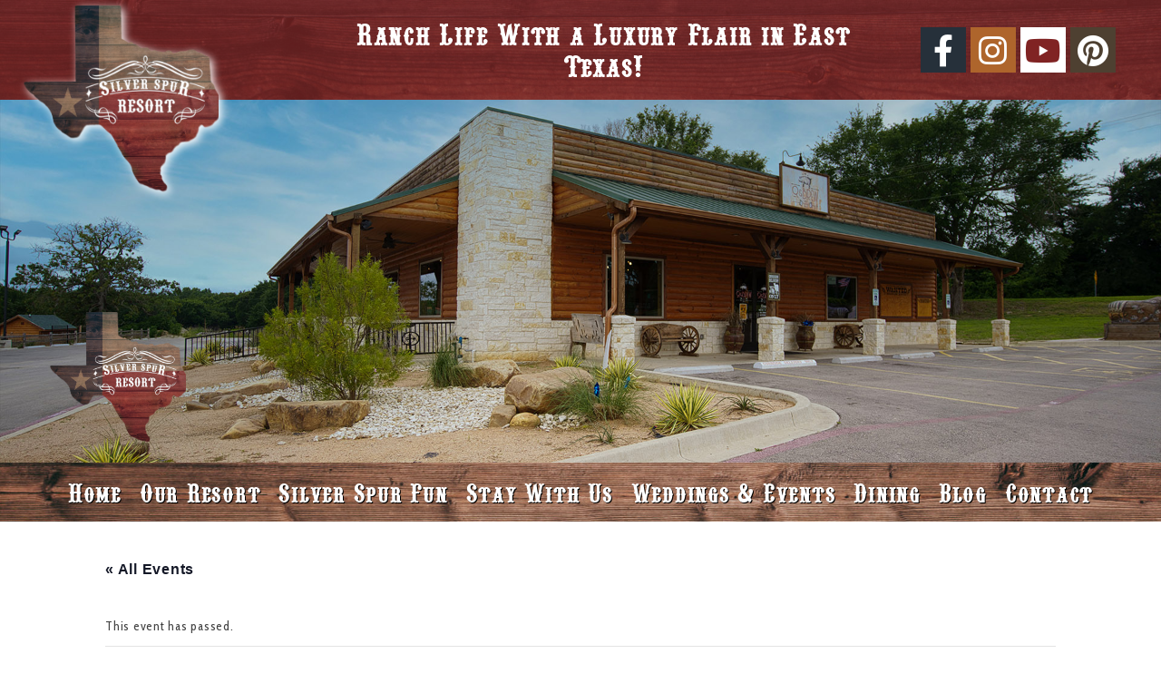

--- FILE ---
content_type: text/html; charset=UTF-8
request_url: https://thesilverspurresort.com/event/q-brew-ribbon-cutting-ceremony/
body_size: 103981
content:
<!DOCTYPE html>
<html lang="en-US">
  <head><meta http-equiv="Content-Type" content="text/html; charset=utf-8">
<script type="text/javascript">
/* <![CDATA[ */
var gform;gform||(document.addEventListener("gform_main_scripts_loaded",function(){gform.scriptsLoaded=!0}),document.addEventListener("gform/theme/scripts_loaded",function(){gform.themeScriptsLoaded=!0}),window.addEventListener("DOMContentLoaded",function(){gform.domLoaded=!0}),gform={domLoaded:!1,scriptsLoaded:!1,themeScriptsLoaded:!1,isFormEditor:()=>"function"==typeof InitializeEditor,callIfLoaded:function(o){return!(!gform.domLoaded||!gform.scriptsLoaded||!gform.themeScriptsLoaded&&!gform.isFormEditor()||(gform.isFormEditor()&&console.warn("The use of gform.initializeOnLoaded() is deprecated in the form editor context and will be removed in Gravity Forms 3.1."),o(),0))},initializeOnLoaded:function(o){gform.callIfLoaded(o)||(document.addEventListener("gform_main_scripts_loaded",()=>{gform.scriptsLoaded=!0,gform.callIfLoaded(o)}),document.addEventListener("gform/theme/scripts_loaded",()=>{gform.themeScriptsLoaded=!0,gform.callIfLoaded(o)}),window.addEventListener("DOMContentLoaded",()=>{gform.domLoaded=!0,gform.callIfLoaded(o)}))},hooks:{action:{},filter:{}},addAction:function(o,r,e,t){gform.addHook("action",o,r,e,t)},addFilter:function(o,r,e,t){gform.addHook("filter",o,r,e,t)},doAction:function(o){gform.doHook("action",o,arguments)},applyFilters:function(o){return gform.doHook("filter",o,arguments)},removeAction:function(o,r){gform.removeHook("action",o,r)},removeFilter:function(o,r,e){gform.removeHook("filter",o,r,e)},addHook:function(o,r,e,t,n){null==gform.hooks[o][r]&&(gform.hooks[o][r]=[]);var d=gform.hooks[o][r];null==n&&(n=r+"_"+d.length),gform.hooks[o][r].push({tag:n,callable:e,priority:t=null==t?10:t})},doHook:function(r,o,e){var t;if(e=Array.prototype.slice.call(e,1),null!=gform.hooks[r][o]&&((o=gform.hooks[r][o]).sort(function(o,r){return o.priority-r.priority}),o.forEach(function(o){"function"!=typeof(t=o.callable)&&(t=window[t]),"action"==r?t.apply(null,e):e[0]=t.apply(null,e)})),"filter"==r)return e[0]},removeHook:function(o,r,t,n){var e;null!=gform.hooks[o][r]&&(e=(e=gform.hooks[o][r]).filter(function(o,r,e){return!!(null!=n&&n!=o.tag||null!=t&&t!=o.priority)}),gform.hooks[o][r]=e)}});
/* ]]> */
</script>

    <meta http-equiv="X-UA-Compatible" content="IE=edge" />
    <meta name="viewport" content="width=device-width, initial-scale=1" />
    <style>
              .bg-color-1{background-color: #4e4031 !important;}
       .txt-color-1{color: #4e4031 !important;}
       .border-color-1{border-color: #4e4031 !important;}
        .bg-color-1-opacity-0{background-color: rgba(78, 64, 49, 0) !important;}
        .bg-color-1-opacity-05{background-color: rgba(78, 64, 49, 0.05) !important;}
                        .bg-color-1-opacity-10{background-color: rgba(78, 64, 49, 0.1) !important;}
            .bg-color-1-opacity-15{background-color: rgba(78, 64, 49, 0.15) !important;}
                        .bg-color-1-opacity-20{background-color: rgba(78, 64, 49, 0.2) !important;}
            .bg-color-1-opacity-25{background-color: rgba(78, 64, 49, 0.25) !important;}
                        .bg-color-1-opacity-30{background-color: rgba(78, 64, 49, 0.3) !important;}
            .bg-color-1-opacity-35{background-color: rgba(78, 64, 49, 0.35) !important;}
                        .bg-color-1-opacity-40{background-color: rgba(78, 64, 49, 0.4) !important;}
            .bg-color-1-opacity-45{background-color: rgba(78, 64, 49, 0.45) !important;}
                        .bg-color-1-opacity-50{background-color: rgba(78, 64, 49, 0.5) !important;}
            .bg-color-1-opacity-55{background-color: rgba(78, 64, 49, 0.55) !important;}
                        .bg-color-1-opacity-60{background-color: rgba(78, 64, 49, 0.6) !important;}
            .bg-color-1-opacity-65{background-color: rgba(78, 64, 49, 0.65) !important;}
                        .bg-color-1-opacity-70{background-color: rgba(78, 64, 49, 0.7) !important;}
            .bg-color-1-opacity-75{background-color: rgba(78, 64, 49, 0.75) !important;}
                        .bg-color-1-opacity-80{background-color: rgba(78, 64, 49, 0.8) !important;}
            .bg-color-1-opacity-85{background-color: rgba(78, 64, 49, 0.85) !important;}
                        .bg-color-1-opacity-90{background-color: rgba(78, 64, 49, 0.9) !important;}
            .bg-color-1-opacity-95{background-color: rgba(78, 64, 49, 0.95) !important;}
                    .bg-color-1-opacity-100{background-color: rgba(78, 64, 49, 1) !important;}
              .bg-color-2{background-color: #802323 !important;}
       .txt-color-2{color: #802323 !important;}
       .border-color-2{border-color: #802323 !important;}
        .bg-color-2-opacity-0{background-color: rgba(128, 35, 35, 0) !important;}
        .bg-color-2-opacity-05{background-color: rgba(128, 35, 35, 0.05) !important;}
                        .bg-color-2-opacity-10{background-color: rgba(128, 35, 35, 0.1) !important;}
            .bg-color-2-opacity-15{background-color: rgba(128, 35, 35, 0.15) !important;}
                        .bg-color-2-opacity-20{background-color: rgba(128, 35, 35, 0.2) !important;}
            .bg-color-2-opacity-25{background-color: rgba(128, 35, 35, 0.25) !important;}
                        .bg-color-2-opacity-30{background-color: rgba(128, 35, 35, 0.3) !important;}
            .bg-color-2-opacity-35{background-color: rgba(128, 35, 35, 0.35) !important;}
                        .bg-color-2-opacity-40{background-color: rgba(128, 35, 35, 0.4) !important;}
            .bg-color-2-opacity-45{background-color: rgba(128, 35, 35, 0.45) !important;}
                        .bg-color-2-opacity-50{background-color: rgba(128, 35, 35, 0.5) !important;}
            .bg-color-2-opacity-55{background-color: rgba(128, 35, 35, 0.55) !important;}
                        .bg-color-2-opacity-60{background-color: rgba(128, 35, 35, 0.6) !important;}
            .bg-color-2-opacity-65{background-color: rgba(128, 35, 35, 0.65) !important;}
                        .bg-color-2-opacity-70{background-color: rgba(128, 35, 35, 0.7) !important;}
            .bg-color-2-opacity-75{background-color: rgba(128, 35, 35, 0.75) !important;}
                        .bg-color-2-opacity-80{background-color: rgba(128, 35, 35, 0.8) !important;}
            .bg-color-2-opacity-85{background-color: rgba(128, 35, 35, 0.85) !important;}
                        .bg-color-2-opacity-90{background-color: rgba(128, 35, 35, 0.9) !important;}
            .bg-color-2-opacity-95{background-color: rgba(128, 35, 35, 0.95) !important;}
                    .bg-color-2-opacity-100{background-color: rgba(128, 35, 35, 1) !important;}
              .bg-color-3{background-color: #ae652c !important;}
       .txt-color-3{color: #ae652c !important;}
       .border-color-3{border-color: #ae652c !important;}
        .bg-color-3-opacity-0{background-color: rgba(174, 101, 44, 0) !important;}
        .bg-color-3-opacity-05{background-color: rgba(174, 101, 44, 0.05) !important;}
                        .bg-color-3-opacity-10{background-color: rgba(174, 101, 44, 0.1) !important;}
            .bg-color-3-opacity-15{background-color: rgba(174, 101, 44, 0.15) !important;}
                        .bg-color-3-opacity-20{background-color: rgba(174, 101, 44, 0.2) !important;}
            .bg-color-3-opacity-25{background-color: rgba(174, 101, 44, 0.25) !important;}
                        .bg-color-3-opacity-30{background-color: rgba(174, 101, 44, 0.3) !important;}
            .bg-color-3-opacity-35{background-color: rgba(174, 101, 44, 0.35) !important;}
                        .bg-color-3-opacity-40{background-color: rgba(174, 101, 44, 0.4) !important;}
            .bg-color-3-opacity-45{background-color: rgba(174, 101, 44, 0.45) !important;}
                        .bg-color-3-opacity-50{background-color: rgba(174, 101, 44, 0.5) !important;}
            .bg-color-3-opacity-55{background-color: rgba(174, 101, 44, 0.55) !important;}
                        .bg-color-3-opacity-60{background-color: rgba(174, 101, 44, 0.6) !important;}
            .bg-color-3-opacity-65{background-color: rgba(174, 101, 44, 0.65) !important;}
                        .bg-color-3-opacity-70{background-color: rgba(174, 101, 44, 0.7) !important;}
            .bg-color-3-opacity-75{background-color: rgba(174, 101, 44, 0.75) !important;}
                        .bg-color-3-opacity-80{background-color: rgba(174, 101, 44, 0.8) !important;}
            .bg-color-3-opacity-85{background-color: rgba(174, 101, 44, 0.85) !important;}
                        .bg-color-3-opacity-90{background-color: rgba(174, 101, 44, 0.9) !important;}
            .bg-color-3-opacity-95{background-color: rgba(174, 101, 44, 0.95) !important;}
                    .bg-color-3-opacity-100{background-color: rgba(174, 101, 44, 1) !important;}
              .bg-color-4{background-color: #26303a !important;}
       .txt-color-4{color: #26303a !important;}
       .border-color-4{border-color: #26303a !important;}
        .bg-color-4-opacity-0{background-color: rgba(38, 48, 58, 0) !important;}
        .bg-color-4-opacity-05{background-color: rgba(38, 48, 58, 0.05) !important;}
                        .bg-color-4-opacity-10{background-color: rgba(38, 48, 58, 0.1) !important;}
            .bg-color-4-opacity-15{background-color: rgba(38, 48, 58, 0.15) !important;}
                        .bg-color-4-opacity-20{background-color: rgba(38, 48, 58, 0.2) !important;}
            .bg-color-4-opacity-25{background-color: rgba(38, 48, 58, 0.25) !important;}
                        .bg-color-4-opacity-30{background-color: rgba(38, 48, 58, 0.3) !important;}
            .bg-color-4-opacity-35{background-color: rgba(38, 48, 58, 0.35) !important;}
                        .bg-color-4-opacity-40{background-color: rgba(38, 48, 58, 0.4) !important;}
            .bg-color-4-opacity-45{background-color: rgba(38, 48, 58, 0.45) !important;}
                        .bg-color-4-opacity-50{background-color: rgba(38, 48, 58, 0.5) !important;}
            .bg-color-4-opacity-55{background-color: rgba(38, 48, 58, 0.55) !important;}
                        .bg-color-4-opacity-60{background-color: rgba(38, 48, 58, 0.6) !important;}
            .bg-color-4-opacity-65{background-color: rgba(38, 48, 58, 0.65) !important;}
                        .bg-color-4-opacity-70{background-color: rgba(38, 48, 58, 0.7) !important;}
            .bg-color-4-opacity-75{background-color: rgba(38, 48, 58, 0.75) !important;}
                        .bg-color-4-opacity-80{background-color: rgba(38, 48, 58, 0.8) !important;}
            .bg-color-4-opacity-85{background-color: rgba(38, 48, 58, 0.85) !important;}
                        .bg-color-4-opacity-90{background-color: rgba(38, 48, 58, 0.9) !important;}
            .bg-color-4-opacity-95{background-color: rgba(38, 48, 58, 0.95) !important;}
                    .bg-color-4-opacity-100{background-color: rgba(38, 48, 58, 1) !important;}
              .bg-color-5{background-color: #fefbf5 !important;}
       .txt-color-5{color: #fefbf5 !important;}
       .border-color-5{border-color: #fefbf5 !important;}
        .bg-color-5-opacity-0{background-color: rgba(254, 251, 245, 0) !important;}
        .bg-color-5-opacity-05{background-color: rgba(254, 251, 245, 0.05) !important;}
                        .bg-color-5-opacity-10{background-color: rgba(254, 251, 245, 0.1) !important;}
            .bg-color-5-opacity-15{background-color: rgba(254, 251, 245, 0.15) !important;}
                        .bg-color-5-opacity-20{background-color: rgba(254, 251, 245, 0.2) !important;}
            .bg-color-5-opacity-25{background-color: rgba(254, 251, 245, 0.25) !important;}
                        .bg-color-5-opacity-30{background-color: rgba(254, 251, 245, 0.3) !important;}
            .bg-color-5-opacity-35{background-color: rgba(254, 251, 245, 0.35) !important;}
                        .bg-color-5-opacity-40{background-color: rgba(254, 251, 245, 0.4) !important;}
            .bg-color-5-opacity-45{background-color: rgba(254, 251, 245, 0.45) !important;}
                        .bg-color-5-opacity-50{background-color: rgba(254, 251, 245, 0.5) !important;}
            .bg-color-5-opacity-55{background-color: rgba(254, 251, 245, 0.55) !important;}
                        .bg-color-5-opacity-60{background-color: rgba(254, 251, 245, 0.6) !important;}
            .bg-color-5-opacity-65{background-color: rgba(254, 251, 245, 0.65) !important;}
                        .bg-color-5-opacity-70{background-color: rgba(254, 251, 245, 0.7) !important;}
            .bg-color-5-opacity-75{background-color: rgba(254, 251, 245, 0.75) !important;}
                        .bg-color-5-opacity-80{background-color: rgba(254, 251, 245, 0.8) !important;}
            .bg-color-5-opacity-85{background-color: rgba(254, 251, 245, 0.85) !important;}
                        .bg-color-5-opacity-90{background-color: rgba(254, 251, 245, 0.9) !important;}
            .bg-color-5-opacity-95{background-color: rgba(254, 251, 245, 0.95) !important;}
                    .bg-color-5-opacity-100{background-color: rgba(254, 251, 245, 1) !important;}
              .bg-color-6{background-color: #ffffff !important;}
       .txt-color-6{color: #ffffff !important;}
       .border-color-6{border-color: #ffffff !important;}
        .bg-color-6-opacity-0{background-color: rgba(255, 255, 255, 0) !important;}
        .bg-color-6-opacity-05{background-color: rgba(255, 255, 255, 0.05) !important;}
                        .bg-color-6-opacity-10{background-color: rgba(255, 255, 255, 0.1) !important;}
            .bg-color-6-opacity-15{background-color: rgba(255, 255, 255, 0.15) !important;}
                        .bg-color-6-opacity-20{background-color: rgba(255, 255, 255, 0.2) !important;}
            .bg-color-6-opacity-25{background-color: rgba(255, 255, 255, 0.25) !important;}
                        .bg-color-6-opacity-30{background-color: rgba(255, 255, 255, 0.3) !important;}
            .bg-color-6-opacity-35{background-color: rgba(255, 255, 255, 0.35) !important;}
                        .bg-color-6-opacity-40{background-color: rgba(255, 255, 255, 0.4) !important;}
            .bg-color-6-opacity-45{background-color: rgba(255, 255, 255, 0.45) !important;}
                        .bg-color-6-opacity-50{background-color: rgba(255, 255, 255, 0.5) !important;}
            .bg-color-6-opacity-55{background-color: rgba(255, 255, 255, 0.55) !important;}
                        .bg-color-6-opacity-60{background-color: rgba(255, 255, 255, 0.6) !important;}
            .bg-color-6-opacity-65{background-color: rgba(255, 255, 255, 0.65) !important;}
                        .bg-color-6-opacity-70{background-color: rgba(255, 255, 255, 0.7) !important;}
            .bg-color-6-opacity-75{background-color: rgba(255, 255, 255, 0.75) !important;}
                        .bg-color-6-opacity-80{background-color: rgba(255, 255, 255, 0.8) !important;}
            .bg-color-6-opacity-85{background-color: rgba(255, 255, 255, 0.85) !important;}
                        .bg-color-6-opacity-90{background-color: rgba(255, 255, 255, 0.9) !important;}
            .bg-color-6-opacity-95{background-color: rgba(255, 255, 255, 0.95) !important;}
                    .bg-color-6-opacity-100{background-color: rgba(255, 255, 255, 1) !important;}
              .bg-color-7{background-color: #000000 !important;}
       .txt-color-7{color: #000000 !important;}
       .border-color-7{border-color: #000000 !important;}
        .bg-color-7-opacity-0{background-color: rgba(0, 0, 0, 0) !important;}
        .bg-color-7-opacity-05{background-color: rgba(0, 0, 0, 0.05) !important;}
                        .bg-color-7-opacity-10{background-color: rgba(0, 0, 0, 0.1) !important;}
            .bg-color-7-opacity-15{background-color: rgba(0, 0, 0, 0.15) !important;}
                        .bg-color-7-opacity-20{background-color: rgba(0, 0, 0, 0.2) !important;}
            .bg-color-7-opacity-25{background-color: rgba(0, 0, 0, 0.25) !important;}
                        .bg-color-7-opacity-30{background-color: rgba(0, 0, 0, 0.3) !important;}
            .bg-color-7-opacity-35{background-color: rgba(0, 0, 0, 0.35) !important;}
                        .bg-color-7-opacity-40{background-color: rgba(0, 0, 0, 0.4) !important;}
            .bg-color-7-opacity-45{background-color: rgba(0, 0, 0, 0.45) !important;}
                        .bg-color-7-opacity-50{background-color: rgba(0, 0, 0, 0.5) !important;}
            .bg-color-7-opacity-55{background-color: rgba(0, 0, 0, 0.55) !important;}
                        .bg-color-7-opacity-60{background-color: rgba(0, 0, 0, 0.6) !important;}
            .bg-color-7-opacity-65{background-color: rgba(0, 0, 0, 0.65) !important;}
                        .bg-color-7-opacity-70{background-color: rgba(0, 0, 0, 0.7) !important;}
            .bg-color-7-opacity-75{background-color: rgba(0, 0, 0, 0.75) !important;}
                        .bg-color-7-opacity-80{background-color: rgba(0, 0, 0, 0.8) !important;}
            .bg-color-7-opacity-85{background-color: rgba(0, 0, 0, 0.85) !important;}
                        .bg-color-7-opacity-90{background-color: rgba(0, 0, 0, 0.9) !important;}
            .bg-color-7-opacity-95{background-color: rgba(0, 0, 0, 0.95) !important;}
                    .bg-color-7-opacity-100{background-color: rgba(0, 0, 0, 1) !important;}
           </style>
    <style>@media only screen and (min-width: 1052px) {.intro-bg{background-image: url(https://thesilverspurresort.com/wp-content/uploads/2022/04/Intro_BG.png); background-size: 100% auto; background-position: center center; background-repeat: no-repeat;}}</style>
    <link rel='stylesheet' id='tribe-events-views-v2-bootstrap-datepicker-styles-css' href='https://thesilverspurresort.com/wp-content/plugins/the-events-calendar/vendor/bootstrap-datepicker/css/bootstrap-datepicker.standalone.min.css?ver=6.2.5' type='text/css' media='all' />
<link rel='stylesheet' id='tec-variables-skeleton-css' href='https://thesilverspurresort.com/wp-content/plugins/event-tickets/common/src/resources/css/variables-skeleton.min.css?ver=5.1.12' type='text/css' media='all' />
<link rel='stylesheet' id='tribe-common-skeleton-style-css' href='https://thesilverspurresort.com/wp-content/plugins/event-tickets/common/src/resources/css/common-skeleton.min.css?ver=5.1.12' type='text/css' media='all' />
<link rel='stylesheet' id='tribe-tooltipster-css-css' href='https://thesilverspurresort.com/wp-content/plugins/event-tickets/common/vendor/tooltipster/tooltipster.bundle.min.css?ver=5.1.12' type='text/css' media='all' />
<link rel='stylesheet' id='tribe-events-views-v2-skeleton-css' href='https://thesilverspurresort.com/wp-content/plugins/the-events-calendar/src/resources/css/views-skeleton.min.css?ver=6.2.5' type='text/css' media='all' />
<link rel='stylesheet' id='tec-variables-full-css' href='https://thesilverspurresort.com/wp-content/plugins/event-tickets/common/src/resources/css/variables-full.min.css?ver=5.1.12' type='text/css' media='all' />
<link rel='stylesheet' id='tribe-common-full-style-css' href='https://thesilverspurresort.com/wp-content/plugins/event-tickets/common/src/resources/css/common-full.min.css?ver=5.1.12' type='text/css' media='all' />
<link rel='stylesheet' id='tribe-events-views-v2-full-css' href='https://thesilverspurresort.com/wp-content/plugins/the-events-calendar/src/resources/css/views-full.min.css?ver=6.2.5' type='text/css' media='all' />
<link rel='stylesheet' id='tribe-events-views-v2-print-css' href='https://thesilverspurresort.com/wp-content/plugins/the-events-calendar/src/resources/css/views-print.min.css?ver=6.2.5' type='text/css' media='print' />
<link rel='stylesheet' id='tribe-events-pro-views-v2-print-css' href='https://thesilverspurresort.com/wp-content/plugins/events-calendar-pro/src/resources/css/views-print.min.css?ver=6.1.1' type='text/css' media='print' />
<meta name='robots' content='index, follow, max-image-preview:large, max-snippet:-1, max-video-preview:-1' />

	<!-- This site is optimized with the Yoast SEO plugin v20.13 - https://yoast.com/wordpress/plugins/seo/ -->
	<title>Q &amp; Brew Ribbon-Cutting Ceremony - Silver Spur Resort</title>
	<meta name="description" content="Join us for a ribbon-cutting ceremony on November 22nd to celebrate the grand-opening of the Q &amp; Brew, Van Zandt County&#039;s first brewery!" />
	<link rel="canonical" href="https://thesilverspurresort.com/event/q-brew-ribbon-cutting-ceremony/" />
	<meta property="og:locale" content="en_US" />
	<meta property="og:type" content="article" />
	<meta property="og:title" content="Q &amp; Brew Ribbon-Cutting Ceremony - Silver Spur Resort" />
	<meta property="og:description" content="Join us for a ribbon-cutting ceremony on November 22nd to celebrate the grand-opening of the Q &amp; Brew, Van Zandt County&#039;s first brewery!" />
	<meta property="og:url" content="https://thesilverspurresort.com/event/q-brew-ribbon-cutting-ceremony/" />
	<meta property="og:site_name" content="Silver Spur Resort" />
	<meta property="article:publisher" content="https://www.facebook.com/thesilverspurresort/" />
	<meta name="twitter:card" content="summary_large_image" />
	<script type="application/ld+json" class="yoast-schema-graph">{"@context":"https://schema.org","@graph":[{"@type":"WebPage","@id":"https://thesilverspurresort.com/event/q-brew-ribbon-cutting-ceremony/","url":"https://thesilverspurresort.com/event/q-brew-ribbon-cutting-ceremony/","name":"Q & Brew Ribbon-Cutting Ceremony - Silver Spur Resort","isPartOf":{"@id":"https://thesilverspurresort.com/#website"},"primaryImageOfPage":{"@id":"https://thesilverspurresort.com/event/q-brew-ribbon-cutting-ceremony/#primaryimage"},"image":{"@id":"https://thesilverspurresort.com/event/q-brew-ribbon-cutting-ceremony/#primaryimage"},"thumbnailUrl":"","datePublished":"2019-11-16T23:55:33+00:00","dateModified":"2019-11-16T23:55:33+00:00","description":"Join us for a ribbon-cutting ceremony on November 22nd to celebrate the grand-opening of the Q & Brew, Van Zandt County's first brewery!","breadcrumb":{"@id":"https://thesilverspurresort.com/event/q-brew-ribbon-cutting-ceremony/#breadcrumb"},"inLanguage":"en-US","potentialAction":[{"@type":"ReadAction","target":["https://thesilverspurresort.com/event/q-brew-ribbon-cutting-ceremony/"]}]},{"@type":"ImageObject","inLanguage":"en-US","@id":"https://thesilverspurresort.com/event/q-brew-ribbon-cutting-ceremony/#primaryimage","url":"","contentUrl":""},{"@type":"BreadcrumbList","@id":"https://thesilverspurresort.com/event/q-brew-ribbon-cutting-ceremony/#breadcrumb","itemListElement":[{"@type":"ListItem","position":1,"name":"Home","item":"https://thesilverspurresort.com/"},{"@type":"ListItem","position":2,"name":"Events","item":"https://thesilverspurresort.com/events-calendar/"},{"@type":"ListItem","position":3,"name":"Q &#038; Brew Ribbon-Cutting Ceremony"}]},{"@type":"WebSite","@id":"https://thesilverspurresort.com/#website","url":"https://thesilverspurresort.com/","name":"Silver Spur Resort","description":"Ranch Life With a Luxury Flair in East Texas!","publisher":{"@id":"https://thesilverspurresort.com/#organization"},"alternateName":"The Silver Spur Resort","potentialAction":[{"@type":"SearchAction","target":{"@type":"EntryPoint","urlTemplate":"https://thesilverspurresort.com/?s={search_term_string}"},"query-input":"required name=search_term_string"}],"inLanguage":"en-US"},{"@type":"Organization","@id":"https://thesilverspurresort.com/#organization","name":"Silver Spur Resort","url":"https://thesilverspurresort.com/","logo":{"@type":"ImageObject","inLanguage":"en-US","@id":"https://thesilverspurresort.com/#/schema/logo/image/","url":"https://thesilverspurresort.com/wp-content/uploads/2023/04/Silver-Spur-Resort-Logo-NEW-1024x948.png","contentUrl":"https://thesilverspurresort.com/wp-content/uploads/2023/04/Silver-Spur-Resort-Logo-NEW-1024x948.png","width":1024,"height":948,"caption":"Silver Spur Resort"},"image":{"@id":"https://thesilverspurresort.com/#/schema/logo/image/"},"sameAs":["https://www.facebook.com/thesilverspurresort/","https://www.instagram.com/silverspurresort/?hl=en","https://www.youtube.com/@silverspurresort3213"]},{"@type":"Event","name":"Q &#038; Brew Ribbon-Cutting Ceremony","description":"Join our team, and members of the Canton Texas Chamber of Commerce, as we celebrate the &#8220;official&#8221; opening of the Q &amp; Brew with a ribbon-cutting ceremony! Although we have [&hellip;]","image":{"@id":"https://thesilverspurresort.com/event/q-brew-ribbon-cutting-ceremony/#primaryimage"},"url":"https://thesilverspurresort.com/event/q-brew-ribbon-cutting-ceremony/","eventAttendanceMode":"https://schema.org/OfflineEventAttendanceMode","eventStatus":"https://schema.org/EventScheduled","startDate":"2019-11-22T12:00:00+00:00","endDate":"2019-11-22T13:00:00+00:00","location":{"description":""},"@id":"https://thesilverspurresort.com/event/q-brew-ribbon-cutting-ceremony/#event","mainEntityOfPage":{"@id":"https://thesilverspurresort.com/event/q-brew-ribbon-cutting-ceremony/"}}]}</script>
	<!-- / Yoast SEO plugin. -->


<link rel='dns-prefetch' href='//ajax.aspnetcdn.com' />
<link rel='dns-prefetch' href='//cdnjs.cloudflare.com' />
<link rel="alternate" type="application/rss+xml" title="Silver Spur Resort &raquo; Q &#038; Brew Ribbon-Cutting Ceremony Comments Feed" href="https://thesilverspurresort.com/event/q-brew-ribbon-cutting-ceremony/feed/" />
<link rel="alternate" title="oEmbed (JSON)" type="application/json+oembed" href="https://thesilverspurresort.com/wp-json/oembed/1.0/embed?url=https%3A%2F%2Fthesilverspurresort.com%2Fevent%2Fq-brew-ribbon-cutting-ceremony%2F" />
<link rel="alternate" title="oEmbed (XML)" type="text/xml+oembed" href="https://thesilverspurresort.com/wp-json/oembed/1.0/embed?url=https%3A%2F%2Fthesilverspurresort.com%2Fevent%2Fq-brew-ribbon-cutting-ceremony%2F&#038;format=xml" />
<style id='wp-img-auto-sizes-contain-inline-css' type='text/css'>
img:is([sizes=auto i],[sizes^="auto," i]){contain-intrinsic-size:3000px 1500px}
/*# sourceURL=wp-img-auto-sizes-contain-inline-css */
</style>
<link rel='stylesheet' id='tribe-events-full-pro-calendar-style-css' href='https://thesilverspurresort.com/wp-content/plugins/events-calendar-pro/src/resources/css/tribe-events-pro-full.min.css?ver=6.1.1' type='text/css' media='all' />
<link rel='stylesheet' id='tec-events-pro-single-css' href='https://thesilverspurresort.com/wp-content/plugins/events-calendar-pro/src/resources/css/events-single.min.css?ver=6.1.1' type='text/css' media='all' />
<link rel='stylesheet' id='tribe-events-pro-mini-calendar-block-styles-css' href='https://thesilverspurresort.com/wp-content/plugins/events-calendar-pro/src/resources/css/tribe-events-pro-mini-calendar-block.min.css?ver=6.1.1' type='text/css' media='all' />
<link rel='stylesheet' id='dashicons-css' href='https://thesilverspurresort.com/wp-includes/css/dashicons.min.css?ver=6.9' type='text/css' media='all' />
<link rel='stylesheet' id='event-tickets-tickets-css-css' href='https://thesilverspurresort.com/wp-content/plugins/event-tickets/src/resources/css/tickets.min.css?ver=5.6.7' type='text/css' media='all' />
<link rel='stylesheet' id='event-tickets-tickets-rsvp-css-css' href='https://thesilverspurresort.com/wp-content/plugins/event-tickets/src/resources/css/rsvp-v1.min.css?ver=5.6.7' type='text/css' media='all' />
<link rel='stylesheet' id='event-tickets-plus-tickets-css-css' href='https://thesilverspurresort.com/wp-content/plugins/event-tickets-plus/src/resources/css/tickets.min.css?ver=5.7.7' type='text/css' media='all' />
<link rel='stylesheet' id='tribe-events-v2-single-skeleton-css' href='https://thesilverspurresort.com/wp-content/plugins/the-events-calendar/src/resources/css/tribe-events-single-skeleton.min.css?ver=6.2.5' type='text/css' media='all' />
<link rel='stylesheet' id='tribe-events-v2-single-skeleton-full-css' href='https://thesilverspurresort.com/wp-content/plugins/the-events-calendar/src/resources/css/tribe-events-single-full.min.css?ver=6.2.5' type='text/css' media='all' />
<link rel='stylesheet' id='tec-events-pro-single-style-css' href='https://thesilverspurresort.com/wp-content/plugins/events-calendar-pro/src/resources/css/custom-tables-v1/single.min.css?ver=6.1.1' type='text/css' media='all' />
<style id='wp-emoji-styles-inline-css' type='text/css'>

	img.wp-smiley, img.emoji {
		display: inline !important;
		border: none !important;
		box-shadow: none !important;
		height: 1em !important;
		width: 1em !important;
		margin: 0 0.07em !important;
		vertical-align: -0.1em !important;
		background: none !important;
		padding: 0 !important;
	}
/*# sourceURL=wp-emoji-styles-inline-css */
</style>
<link rel='stylesheet' id='wp-block-library-css' href='https://thesilverspurresort.com/wp-includes/css/dist/block-library/style.min.css?ver=6.9' type='text/css' media='all' />
<style id='wp-block-library-inline-css' type='text/css'>
/*wp_block_styles_on_demand_placeholder:697794ccf0ae8*/
/*# sourceURL=wp-block-library-inline-css */
</style>
<style id='classic-theme-styles-inline-css' type='text/css'>
/*! This file is auto-generated */
.wp-block-button__link{color:#fff;background-color:#32373c;border-radius:9999px;box-shadow:none;text-decoration:none;padding:calc(.667em + 2px) calc(1.333em + 2px);font-size:1.125em}.wp-block-file__button{background:#32373c;color:#fff;text-decoration:none}
/*# sourceURL=/wp-includes/css/classic-themes.min.css */
</style>
<link rel='stylesheet' id='YTPlayer_css-css' href='https://thesilverspurresort.com/wp-content/plugins/wp-ytplayer-plus/css/mb.YTPlayer.css?ver=3.6.3' type='text/css' media='screen' />
<link rel='stylesheet' id='megamenu-css' href='https://thesilverspurresort.com/wp-content/uploads/maxmegamenu/style.css?ver=3abbbe' type='text/css' media='all' />
<link rel='stylesheet' id='wppopups-base-css' href='https://thesilverspurresort.com/wp-content/plugins/wp-popups-lite/src/assets/css/wppopups-base.css?ver=2.1.5.3' type='text/css' media='all' />
<link rel='stylesheet' id='normalize-css' href='https://thesilverspurresort.com/wp-content/themes/campgroundstudios/css/normalize.min.css?ver=6.9' type='text/css' media='all' />
<link rel='stylesheet' id='uikit-css' href='https://cdnjs.cloudflare.com/ajax/libs/uikit/2.27.5/css/uikit.min.css?ver=6.9' type='text/css' media='all' />
<link rel='stylesheet' id='uikit_components-css' href='https://thesilverspurresort.com/wp-content/themes/campgroundstudios/uikit/css/uikit.components.min.css?ver=6.9' type='text/css' media='all' />
<link rel='stylesheet' id='brydan_styles-css' href='https://thesilverspurresort.com/wp-content/themes/campgroundstudios/css/brydan.css?ver=6.9' type='text/css' media='all' />
<link rel='stylesheet' id='theme-styles-css' href='https://thesilverspurresort.com/wp-content/themes/campgroundstudios/style.css?ver=6.9' type='text/css' media='all' />
<link rel='stylesheet' id='Font-Awesome-css' href='https://cdnjs.cloudflare.com/ajax/libs/font-awesome/6.4.0/css/all.min.css' type='text/css' media='all' />
<link rel='stylesheet' id='event-tickets-rsvp-css' href='https://thesilverspurresort.com/wp-content/plugins/event-tickets/src/resources/css/rsvp.min.css?ver=5.6.7' type='text/css' media='all' />
<link rel='stylesheet' id='event-tickets-tpp-css-css' href='https://thesilverspurresort.com/wp-content/plugins/event-tickets/src/resources/css/tpp.min.css?ver=5.6.7' type='text/css' media='all' />
<script type="text/javascript" src="https://ajax.aspnetcdn.com/ajax/jQuery/jquery-3.4.1.min.js?ver=3.4.1" id="jquery-js"></script>
<script type="text/javascript" src="https://thesilverspurresort.com/wp-content/plugins/event-tickets/common/src/resources/js/tribe-common.min.js?ver=5.1.12" id="tribe-common-js"></script>
<script type="text/javascript" src="https://thesilverspurresort.com/wp-content/plugins/the-events-calendar/src/resources/js/views/breakpoints.min.js?ver=6.2.5" id="tribe-events-views-v2-breakpoints-js"></script>
<link rel="https://api.w.org/" href="https://thesilverspurresort.com/wp-json/" /><link rel="alternate" title="JSON" type="application/json" href="https://thesilverspurresort.com/wp-json/wp/v2/tribe_events/2807" /><link rel="EditURI" type="application/rsd+xml" title="RSD" href="https://thesilverspurresort.com/xmlrpc.php?rsd" />
<meta name="generator" content="WordPress 6.9" />
<link rel='shortlink' href='https://thesilverspurresort.com/?p=2807' />
<meta name="et-api-version" content="v1"><meta name="et-api-origin" content="https://thesilverspurresort.com"><link rel="https://theeventscalendar.com/" href="https://thesilverspurresort.com/wp-json/tribe/tickets/v1/tickets/2807" /><meta name="tec-api-version" content="v1"><meta name="tec-api-origin" content="https://thesilverspurresort.com"><link rel="alternate" href="https://thesilverspurresort.com/wp-json/tribe/events/v1/events/2807" />
		<script>
		(function(h,o,t,j,a,r){
			h.hj=h.hj||function(){(h.hj.q=h.hj.q||[]).push(arguments)};
			h._hjSettings={hjid:5155784,hjsv:5};
			a=o.getElementsByTagName('head')[0];
			r=o.createElement('script');r.async=1;
			r.src=t+h._hjSettings.hjid+j+h._hjSettings.hjsv;
			a.appendChild(r);
		})(window,document,'//static.hotjar.com/c/hotjar-','.js?sv=');
		</script>
		<!-- Analytics by WP Statistics v14.10.2 - https://wp-statistics.com/ -->
<link rel="icon" href="https://thesilverspurresort.com/wp-content/uploads/2022/04/cropped-Silver-Spur-Resort-Logo-Dev-1-32x32.png" sizes="32x32" />
<link rel="icon" href="https://thesilverspurresort.com/wp-content/uploads/2022/04/cropped-Silver-Spur-Resort-Logo-Dev-1-192x192.png" sizes="192x192" />
<link rel="apple-touch-icon" href="https://thesilverspurresort.com/wp-content/uploads/2022/04/cropped-Silver-Spur-Resort-Logo-Dev-1-180x180.png" />
<meta name="msapplication-TileImage" content="https://thesilverspurresort.com/wp-content/uploads/2022/04/cropped-Silver-Spur-Resort-Logo-Dev-1-270x270.png" />
<style type="text/css">/** Mega Menu CSS: fs **/</style>
    <link rel="stylesheet" href="https://use.typekit.net/inb8mac.css">
    <link href="https://fonts.googleapis.com/css2?family=Acme&family=Cabin+Condensed&display=swap" rel="stylesheet"> 
    <style>
      html, header, footer, body, section, div, h1, h2, h3, h4, h5, p, a, label, input, span, button{font-family: 'Cabin Condensed', sans-serif;font-weight: 400; letter-spacing: 0.75px;}
      .cabin{font-family: 'Cabin', serif; letter-spacing: 0.75px;}
      .pointedmad{font-family: 'Pointedmad', serif;}
      .corsiva{font-family: 'Corsiva', serif;}
      .wooden-bg{ background-image: url(https://thesilverspurresort.com/wp-content/uploads/2022/04/IMG_0499.jpg); background-size: cover; background-position: top center; background-repeat: no-repeat;}
      .menu-bg{ background-image: url(https://thesilverspurresort.com/wp-content/uploads/2022/04/Wood-Overlay.jpg); background-size: cover; background-position: center; background-repeat: no-repeat;}
      [data-uk-sticky].uk-active{z-index: 9999999999;}
    </style>
    <!-- Facebook Pixel Code -->
<script>
!function(f,b,e,v,n,t,s)
{if(f.fbq)return;n=f.fbq=function(){n.callMethod?
n.callMethod.apply(n,arguments):n.queue.push(arguments)};
if(!f._fbq)f._fbq=n;n.push=n;n.loaded=!0;n.version='2.0';
n.queue=[];t=b.createElement(e);t.async=!0;
t.src=v;s=b.getElementsByTagName(e)[0];
s.parentNode.insertBefore(t,s)}(window,document,'script',
'https://connect.facebook.net/en_US/fbevents.js');
 fbq('init', '863597418229437'); 
fbq('track', 'PageView');
</script>
<noscript>
 <img height="1" width="1" 
src="https://www.facebook.com/tr?id=863597418229437&ev=PageView
&noscript=1"/>
</noscript>
<!-- End Facebook Pixel Code -->
  </head>
  <body class="wp-singular tribe_events-template-default single single-tribe_events postid-2807 wp-theme-campgroundstudios tribe-events-page-template tribe-no-js tec-no-tickets-on-recurring tribe-filter-live mega-menu-main-menu events-single tribe-events-style-full tribe-events-style-theme tribe-theme-campgroundstudios">
    <header class="uk-grid uk-grid-collapse">
        <div class="uk-width-1-1 wooden-bg">
            <div class="bg-color-2-opacity-75">
                <a href="https://thesilverspurresort.com" class="uk-overlay-hover pos-absolute z-index-9999 booking-banner uk-visible-large mt10">
                    <img src="https://thesilverspurresort.com/wp-content/uploads/2022/04/cropped-Silver-Spur-Resort-Logo-Dev-1.png" alt="The Silver Spur Resort Logo" class="uk-overlay-scale filter-shadow-white-3 mt-10px" width='215'>
                </a>
                <div class="uk-grid uk-grid-collapse">
                    <div class='uk-width-xlarge-1-4'></div>
                    <div class='uk-width-1-1 uk-width-large-3-4 uk-width-xlarge-1-2 p20 uk-flex uk-flex-middle'>
                        <h1 class="w100 p0 m0 txt-color-6 txt-2-5 txt-center pointedmad pl50">Ranch Life With a Luxury Flair in East Texas!</h1>
                    </div>
                    <div class='uk-width-large-1-4 uk-flex uk-flex-middle uk-flex-center p20 uk-visible-large'>
                                                <a href="https://www.facebook.com/thesilverspurresort/" target="_blank" class="ml5 mr uk-overlay-hover hover:txt-no-decoration">
                            <div class="bg-color-4 w50px h50px uk-flex uk-flex-center uk-flex-middle">
                                <i class="uk-icon-facebook txt-2-5 txt-color-6 uk-overlay-scale"></i>
                            </div>
                        </a> 
                                                <a href="https://www.instagram.com/silverspurresort/?hl=en" target="_blank" class="ml5 mr uk-overlay-hover hover:txt-no-decoration">
                            <div class="bg-color-3 w50px h50px uk-flex uk-flex-center uk-flex-middle">
                                <i class="uk-icon-instagram txt-2-5 txt-color-6 uk-overlay-scale"></i>
                            </div>
                        </a> 
                                                <a href="https://www.youtube.com/@silverspurresort3213" target="_blank" class="ml5 mr uk-overlay-hover hover:txt-no-decoration">
                            <div class="bg-color-6 w50px h50px uk-flex uk-flex-center uk-flex-middle">
                                <i class="uk-icon-youtube txt-2-5 txt-color-2 uk-overlay-scale"></i>
                            </div>
                        </a> 
                                                <a href="https://www.pinterest.com/cantonresort/" target="_blank" class="ml5 mr uk-overlay-hover hover:txt-no-decoration">
                            <div class="bg-color-1 w50px h50px uk-flex uk-flex-center uk-flex-middle">
                                <i class="uk-icon-pinterest txt-2-5 txt-color-6 uk-overlay-scale"></i>
                            </div>
                        </a> 
                                            </div>
                </div>
            </div>
        </div>
        <div class="uk-width-1-1">
                        <style>.mhimage{background-image: url(https://thesilverspurresort.com/wp-content/uploads/2023/02/Silver-Spur-Resort-Fun-Blog-Mobile-Header.webp); background-size: cover; background-position: center center;}</style>
            <figure class="uk-overlay w100">
                <img src="https://thesilverspurresort.com/wp-content/uploads/2022/06/Silver-Spur-Resort-Canton-KOA-Texas-Family-Campground-Blog-Header.jpg" class="uk-visible-large" width="100%">
                <div class="w100 h85vh mhimage uk-hidden-large"></div>
                <figcaption class="uk-overlay-panel">
                    <div class="uk-container uk-container-center h100 uk-flex uk-flex-bottom">
                        <div class="pb50 display-contents uk-visible-large">
                                                        <img src="https://thesilverspurresort.com/wp-content/uploads/2022/04/cropped-Silver-Spur-Resort-Logo-Dev-1.png" alt="Icon from Logo" width="150" class="z-index-9">
                                                        <h1 class="pointedmad mt0 txt-3-5 txt-uppercase txt-color-6 bg-color-6-opacity-7 p15 pl40 pb7 mb22 wfitcontent word-break-all txt-shadow-black"></span></h1>
                        </div>
                    </div>
                </figcaption>
            </figure>
            <div data-uk-sticky class='menu-bg'>
                <div id="mega-menu-wrap-main-menu" class="mega-menu-wrap"><div class="mega-menu-toggle"><div class="mega-toggle-blocks-left"></div><div class="mega-toggle-blocks-center"></div><div class="mega-toggle-blocks-right"><div class='mega-toggle-block mega-menu-toggle-animated-block mega-toggle-block-0' id='mega-toggle-block-0'><button aria-label="Toggle Menu" class="mega-toggle-animated mega-toggle-animated-slider" type="button" aria-expanded="false">
                  <span class="mega-toggle-animated-box">
                    <span class="mega-toggle-animated-inner"></span>
                  </span>
                </button></div></div></div><ul id="mega-menu-main-menu" class="mega-menu max-mega-menu mega-menu-horizontal mega-no-js" data-event="hover" data-effect="fade_up" data-effect-speed="200" data-effect-mobile="slide_right" data-effect-speed-mobile="200" data-mobile-force-width="false" data-second-click="go" data-document-click="collapse" data-vertical-behaviour="standard" data-breakpoint="1152" data-unbind="true" data-mobile-state="collapse_all" data-hover-intent-timeout="300" data-hover-intent-interval="100"><li class='mega-menu-item mega-menu-item-type-post_type mega-menu-item-object-page mega-menu-item-home mega-align-bottom-left mega-menu-flyout mega-menu-item-300' id='mega-menu-item-300'><a class="mega-menu-link" href="https://thesilverspurresort.com/" tabindex="0">Home</a></li><li class='mega-menu-item mega-menu-item-type-post_type mega-menu-item-object-page mega-menu-item-has-children mega-align-bottom-left mega-menu-flyout mega-hide-arrow mega-menu-item-394' id='mega-menu-item-394'><a class="mega-menu-link" href="https://thesilverspurresort.com/our-resort/" aria-haspopup="true" aria-expanded="false" tabindex="0">Our Resort<span class="mega-indicator"></span></a>
<ul class="mega-sub-menu">
<li class='mega-menu-item mega-menu-item-type-post_type mega-menu-item-object-page mega-menu-item-421' id='mega-menu-item-421'><a class="mega-menu-link" href="https://thesilverspurresort.com/our-resort/amenities/">Amenities</a></li><li class='mega-menu-item mega-menu-item-type-post_type mega-menu-item-object-page mega-menu-item-401' id='mega-menu-item-401'><a class="mega-menu-link" href="https://thesilverspurresort.com/our-resort/photo-gallery/">Photo Gallery</a></li><li class='mega-menu-item mega-menu-item-type-post_type mega-menu-item-object-page mega-menu-item-420' id='mega-menu-item-420'><a class="mega-menu-link" href="https://thesilverspurresort.com/our-resort/testimonials/">Testimonials</a></li><li class='mega-menu-item mega-menu-item-type-post_type mega-menu-item-object-page mega-menu-item-419' id='mega-menu-item-419'><a class="mega-menu-link" href="https://thesilverspurresort.com/our-resort/map-policies/">Map &#038; Policies</a></li><li class='mega-menu-item mega-menu-item-type-post_type mega-menu-item-object-page mega-menu-item-418' id='mega-menu-item-418'><a class="mega-menu-link" href="https://thesilverspurresort.com/our-resort/faqs/">FAQs</a></li><li class='mega-menu-item mega-menu-item-type-post_type mega-menu-item-object-page mega-menu-item-417' id='mega-menu-item-417'><a class="mega-menu-link" href="https://thesilverspurresort.com/our-resort/about-us/">About Us</a></li><li class='mega-menu-item mega-menu-item-type-post_type mega-menu-item-object-page mega-menu-item-4938' id='mega-menu-item-4938'><a class="mega-menu-link" href="https://thesilverspurresort.com/our-resort/first-responders-fund/">First Responders Fund</a></li></ul>
</li><li class='mega-menu-item mega-menu-item-type-post_type mega-menu-item-object-page mega-menu-item-has-children mega-align-bottom-left mega-menu-flyout mega-hide-arrow mega-menu-item-395' id='mega-menu-item-395'><a class="mega-menu-link" href="https://thesilverspurresort.com/silver-spur-fun/" aria-haspopup="true" aria-expanded="false" tabindex="0">Silver Spur Fun<span class="mega-indicator"></span></a>
<ul class="mega-sub-menu">
<li class='mega-menu-item mega-menu-item-type-post_type mega-menu-item-object-page mega-menu-item-435' id='mega-menu-item-435'><a class="mega-menu-link" href="https://thesilverspurresort.com/silver-spur-fun/fun-on-site/">Fun On-Site</a></li><li class='mega-menu-item mega-menu-item-type-custom mega-menu-item-object-custom mega-menu-item-7253' id='mega-menu-item-7253'><a class="mega-menu-link" href="/events-calendar/">Events Calendar</a></li><li class='mega-menu-item mega-menu-item-type-post_type mega-menu-item-object-page mega-menu-item-4968' id='mega-menu-item-4968'><a class="mega-menu-link" href="https://thesilverspurresort.com/silver-spur-fun/nearby-attractions/">Nearby Attractions</a></li><li class='mega-menu-item mega-menu-item-type-post_type mega-menu-item-object-page mega-menu-item-1108' id='mega-menu-item-1108'><a class="mega-menu-link" href="https://thesilverspurresort.com/silver-spur-fun/group-activities/">Group Activities</a></li><li class='mega-menu-item mega-menu-item-type-post_type mega-menu-item-object-page mega-menu-item-7794' id='mega-menu-item-7794'><a class="mega-menu-link" href="https://thesilverspurresort.com/silver-spur-fun/axe-throwing/">Axe Throwing</a></li><li class='mega-menu-item mega-menu-item-type-post_type mega-menu-item-object-page mega-menu-item-438' id='mega-menu-item-438'><a class="mega-menu-link" href="https://thesilverspurresort.com/silver-spur-fun/kids-day-camps/">Kids Day Camps</a></li></ul>
</li><li class='mega-menu-item mega-menu-item-type-post_type mega-menu-item-object-page mega-menu-item-has-children mega-align-bottom-left mega-menu-flyout mega-hide-arrow mega-menu-item-396' id='mega-menu-item-396'><a class="mega-menu-link" href="https://thesilverspurresort.com/stay-with-us/" aria-haspopup="true" aria-expanded="false" tabindex="0">Stay With Us<span class="mega-indicator"></span></a>
<ul class="mega-sub-menu">
<li class='mega-menu-item mega-menu-item-type-post_type mega-menu-item-object-page mega-menu-item-450' id='mega-menu-item-450'><a class="mega-menu-link" href="https://thesilverspurresort.com/stay-with-us/campsite-camping/">Campsite Camping</a></li><li class='mega-menu-item mega-menu-item-type-post_type mega-menu-item-object-page mega-menu-item-451' id='mega-menu-item-451'><a class="mega-menu-link" href="https://thesilverspurresort.com/stay-with-us/cabins-ranch-house/">Cabins &#038; Ranch House</a></li><li class='mega-menu-item mega-menu-item-type-post_type mega-menu-item-object-page mega-menu-item-452' id='mega-menu-item-452'><a class="mega-menu-link" href="https://thesilverspurresort.com/stay-with-us/glamping/">Glamping</a></li><li class='mega-menu-item mega-menu-item-type-post_type mega-menu-item-object-page mega-menu-item-453' id='mega-menu-item-453'><a class="mega-menu-link" href="https://thesilverspurresort.com/stay-with-us/deals/">Deals</a></li></ul>
</li><li class='mega-menu-item mega-menu-item-type-post_type mega-menu-item-object-page mega-menu-item-has-children mega-align-bottom-left mega-menu-flyout mega-hide-arrow mega-menu-item-397' id='mega-menu-item-397'><a class="mega-menu-link" href="https://thesilverspurresort.com/weddings-events/" aria-haspopup="true" aria-expanded="false" tabindex="0">Weddings &#038; Events<span class="mega-indicator"></span></a>
<ul class="mega-sub-menu">
<li class='mega-menu-item mega-menu-item-type-post_type mega-menu-item-object-page mega-menu-item-465' id='mega-menu-item-465'><a class="mega-menu-link" href="https://thesilverspurresort.com/weddings-events/weddings-at-the-barn/">Weddings at the Barn</a></li><li class='mega-menu-item mega-menu-item-type-post_type mega-menu-item-object-page mega-menu-item-464' id='mega-menu-item-464'><a class="mega-menu-link" href="https://thesilverspurresort.com/weddings-events/events-venue/">Events &#038; Venue</a></li><li class='mega-menu-item mega-menu-item-type-post_type mega-menu-item-object-page mega-menu-item-463' id='mega-menu-item-463'><a class="mega-menu-link" href="https://thesilverspurresort.com/weddings-events/group-getaways/">Group Getaways</a></li></ul>
</li><li class='mega-menu-item mega-menu-item-type-post_type mega-menu-item-object-page mega-menu-item-has-children mega-align-bottom-left mega-menu-flyout mega-hide-arrow mega-menu-item-398' id='mega-menu-item-398'><a class="mega-menu-link" href="https://thesilverspurresort.com/dining/" aria-haspopup="true" aria-expanded="false" tabindex="0">Dining<span class="mega-indicator"></span></a>
<ul class="mega-sub-menu">
<li class='mega-menu-item mega-menu-item-type-post_type mega-menu-item-object-page mega-menu-item-477' id='mega-menu-item-477'><a class="mega-menu-link" href="https://thesilverspurresort.com/dining/q-brew-restaurant/">Q &#038; Brew Restaurant</a></li><li class='mega-menu-item mega-menu-item-type-post_type mega-menu-item-object-page mega-menu-item-476' id='mega-menu-item-476'><a class="mega-menu-link" href="https://thesilverspurresort.com/dining/catering/">Catering</a></li><li class='mega-menu-item mega-menu-item-type-post_type mega-menu-item-object-page mega-menu-item-475' id='mega-menu-item-475'><a class="mega-menu-link" href="https://thesilverspurresort.com/dining/beer-wine/">Beer &#038; Wine</a></li></ul>
</li><li class='mega-menu-item mega-menu-item-type-post_type mega-menu-item-object-page mega-current_page_parent mega-align-bottom-left mega-menu-flyout mega-menu-item-399' id='mega-menu-item-399'><a class="mega-menu-link" href="https://thesilverspurresort.com/blog/" tabindex="0">Blog</a></li><li class='mega-menu-item mega-menu-item-type-post_type mega-menu-item-object-page mega-align-bottom-left mega-menu-flyout mega-menu-item-400' id='mega-menu-item-400'><a class="mega-menu-link" href="https://thesilverspurresort.com/contact/" tabindex="0">Contact</a></li></ul></div>            </div>
        </div>
    </header><section id="tribe-events-pg-template" class="tribe-events-pg-template"><div class="tribe-events-before-html"></div><span class="tribe-events-ajax-loading"><img class="tribe-events-spinner-medium" src="https://thesilverspurresort.com/wp-content/plugins/the-events-calendar/src/resources/images/tribe-loading.gif" alt="Loading Events" /></span>
<div id="tribe-events-content" class="tribe-events-single">

	<p class="tribe-events-back">
		<a href="https://thesilverspurresort.com/events-calendar/"> &laquo; All Events</a>
	</p>

	<!-- Notices -->
	<div class="tribe-events-notices"><ul><li>This event has passed.</li></ul></div>
	<h1 class="tribe-events-single-event-title">Q &#038; Brew Ribbon-Cutting Ceremony</h1>
	<div class="tribe-events-schedule tribe-clearfix">
		<h2><span class="tribe-event-date-start">November 22, 2019 @ 12:00 pm</span> - <span class="tribe-event-time">1:00 pm</span></h2>			</div>

	<!-- Event header -->
	<div id="tribe-events-header"  data-title="Q &amp; Brew Ribbon-Cutting Ceremony - Silver Spur Resort" data-viewtitle="Q &#038; Brew Ribbon-Cutting Ceremony">
		<!-- Navigation -->
		<nav class="tribe-events-nav-pagination" aria-label="Event Navigation">
			<ul class="tribe-events-sub-nav">
				<li class="tribe-events-nav-previous"><a href="https://thesilverspurresort.com/event/open-mic-night-5/2019-11-16/"><span>&laquo;</span> Open Mic Night</a></li>
				<li class="tribe-events-nav-next"><a href="https://thesilverspurresort.com/event/bbq-smoke-off-2/">BBQ Smoke-Off <span>&raquo;</span></a></li>
			</ul>
			<!-- .tribe-events-sub-nav -->
		</nav>
	</div>
	<!-- #tribe-events-header -->

			<div id="post-2807" class="post-2807 tribe_events type-tribe_events status-publish has-post-thumbnail hentry tag-events tag-kid-friendly tag-q-brew">
			<!-- Event featured image, but exclude link -->
			
			<!-- Event content -->
						<div class="tribe-events-single-event-description tribe-events-content">
				<p>Join our team, and members of the Canton Texas Chamber of Commerce, as we celebrate the &#8220;official&#8221; opening of the Q &amp; Brew with a ribbon-cutting ceremony!</p>
<p>Although we have been open for several months serving <a href="https://thesilverspurresort.com/resort-activities/restaurant/">delicious BBQ and local craft beer &amp; wine</a>, there has been one thing missing&#8230;</p>
<p>We are excited to announce that we finally have our brew-pub license and can begin selling our own beer! Help us kick off an exciting <a href="https://thesilverspurresort.com/event/q-the-music-2019/">weekend of bbq &amp; music</a> as we celebrate the completion of our Q &amp; Brew, the FIRST brewery in Van Zandt County!</p>
			</div>
			<!-- .tribe-events-single-event-description -->
			<div class="tribe-events tribe-common">
	<div class="tribe-events-c-subscribe-dropdown__container">
		<div class="tribe-events-c-subscribe-dropdown">
			<div class="tribe-common-c-btn-border tribe-events-c-subscribe-dropdown__button">
				<svg  class="tribe-common-c-svgicon tribe-common-c-svgicon--cal-export tribe-events-c-subscribe-dropdown__export-icon"  viewBox="0 0 23 17" xmlns="http://www.w3.org/2000/svg">
  <path fill-rule="evenodd" clip-rule="evenodd" d="M.128.896V16.13c0 .211.145.383.323.383h15.354c.179 0 .323-.172.323-.383V.896c0-.212-.144-.383-.323-.383H.451C.273.513.128.684.128.896Zm16 6.742h-.901V4.679H1.009v10.729h14.218v-3.336h.901V7.638ZM1.01 1.614h14.218v2.058H1.009V1.614Z" />
  <path d="M20.5 9.846H8.312M18.524 6.953l2.89 2.909-2.855 2.855" stroke-width="1.2" stroke-linecap="round" stroke-linejoin="round"/>
</svg>
				<button
					class="tribe-events-c-subscribe-dropdown__button-text"
					aria-expanded="false"
					aria-controls="tribe-events-subscribe-dropdown-content"
					aria-label=""
				>
					Add to calendar				</button>
				<svg  class="tribe-common-c-svgicon tribe-common-c-svgicon--caret-down tribe-events-c-subscribe-dropdown__button-icon"  viewBox="0 0 10 7" xmlns="http://www.w3.org/2000/svg"><path fill-rule="evenodd" clip-rule="evenodd" d="M1.008.609L5 4.6 8.992.61l.958.958L5 6.517.05 1.566l.958-.958z" class="tribe-common-c-svgicon__svg-fill"/></svg>
			</div>
			<div id="tribe-events-subscribe-dropdown-content" class="tribe-events-c-subscribe-dropdown__content">
				<ul class="tribe-events-c-subscribe-dropdown__list">
											
<li class="tribe-events-c-subscribe-dropdown__list-item">
	<a
		href="https://www.google.com/calendar/event?action=TEMPLATE&#038;dates=20191122T120000/20191122T130000&#038;text=Q%20%26%23038%3B%20Brew%20Ribbon-Cutting%20Ceremony&#038;details=Join+our+team%2C+and+members+of+the+Canton+Texas+Chamber+of+Commerce%2C+as+we+celebrate+the+%22official%22+opening+of+the+Q+%26amp%3B+Brew+with+a+ribbon-cutting+ceremony%21Although+we+have+been+open+for+several+months+serving+%3Ca+href%3D%22https%3A%2F%2Fthesilverspurresort.com%2Fresort-activities%2Frestaurant%2F%22%3Edelicious+BBQ+and+local+craft+beer+%26amp%3B+wine%3C%2Fa%3E%2C+there+has+been+one+thing+missing...We+are+excited+to+announce+that+we+finally+have+our+brew-pub+license+and+can+begin+selling+our+own+beer%21+Help+us+kick+off+an+exciting+%3Ca+href%3D%22https%3A%2F%2Fthesilverspurresort.com%2Fevent%2Fq-the-music-2019%2F%22%3Eweekend+of+bbq+%26amp%3B+music%3C%2Fa%3E+as+we+celebrate+the+completion+of+our+Q+%26amp%3B+Brew%2C+the+FIRST+brewery+in+Van+Zandt+County%21&#038;trp=false&#038;ctz=UTC+0&#038;sprop=website:https://thesilverspurresort.com"
		class="tribe-events-c-subscribe-dropdown__list-item-link"
		target="_blank"
		rel="noopener noreferrer nofollow noindex"
	>
		Google Calendar	</a>
</li>
											
<li class="tribe-events-c-subscribe-dropdown__list-item">
	<a
		href="webcal://thesilverspurresort.com/event/q-brew-ribbon-cutting-ceremony/?ical=1"
		class="tribe-events-c-subscribe-dropdown__list-item-link"
		target="_blank"
		rel="noopener noreferrer nofollow noindex"
	>
		iCalendar	</a>
</li>
											
<li class="tribe-events-c-subscribe-dropdown__list-item">
	<a
		href="https://outlook.office.com/owa/?path=/calendar/action/compose&#038;rrv=addevent&#038;startdt=2019-11-22T12:00:00&#038;enddt=2019-11-22T13:00:00&#038;location&#038;subject=Q%20%26%20Brew%20Ribbon-Cutting%20Ceremony&#038;body=Join%20our%20team%2C%20and%20members%20of%20the%20Canton%20Texas%20Chamber%20of%20Commerce%2C%20as%20we%20celebrate%20the%20%22official%22%20opening%20of%20the%20Q%20%26amp%3B%20Brew%20with%20a%20ribbon-cutting%20ceremony%21Although%20we%20have%20been%20open%20for%20several%20months%20serving%20delicious%20BBQ%20and%20local%20craft%20beer%20%26amp%3B%20wine%2C%20there%20has%20been%20one%20thing%20missing...We%20are%20excited%20to%20announce%20that%20we%20finally%20have%20our%20brew-pub%20license%20and%20can%20begin%20selling%20our%20own%20beer%21%20Help%20us%20kick%20off%20an%20exciting%20weekend%20of%20bbq%20%26amp%3B%20music%20as%20we%20celebrate%20the%20completion%20of%20our%20Q%20%26amp%3B%20Brew%2C%20the%20FIRST%20brewery%20in%20Van%20Zandt%20County%21"
		class="tribe-events-c-subscribe-dropdown__list-item-link"
		target="_blank"
		rel="noopener noreferrer nofollow noindex"
	>
		Outlook 365	</a>
</li>
											
<li class="tribe-events-c-subscribe-dropdown__list-item">
	<a
		href="https://outlook.live.com/owa/?path=/calendar/action/compose&#038;rrv=addevent&#038;startdt=2019-11-22T12:00:00&#038;enddt=2019-11-22T13:00:00&#038;location&#038;subject=Q%20%26%20Brew%20Ribbon-Cutting%20Ceremony&#038;body=Join%20our%20team%2C%20and%20members%20of%20the%20Canton%20Texas%20Chamber%20of%20Commerce%2C%20as%20we%20celebrate%20the%20%22official%22%20opening%20of%20the%20Q%20%26amp%3B%20Brew%20with%20a%20ribbon-cutting%20ceremony%21Although%20we%20have%20been%20open%20for%20several%20months%20serving%20delicious%20BBQ%20and%20local%20craft%20beer%20%26amp%3B%20wine%2C%20there%20has%20been%20one%20thing%20missing...We%20are%20excited%20to%20announce%20that%20we%20finally%20have%20our%20brew-pub%20license%20and%20can%20begin%20selling%20our%20own%20beer%21%20Help%20us%20kick%20off%20an%20exciting%20weekend%20of%20bbq%20%26amp%3B%20music%20as%20we%20celebrate%20the%20completion%20of%20our%20Q%20%26amp%3B%20Brew%2C%20the%20FIRST%20brewery%20in%20Van%20Zandt%20County%21"
		class="tribe-events-c-subscribe-dropdown__list-item-link"
		target="_blank"
		rel="noopener noreferrer nofollow noindex"
	>
		Outlook Live	</a>
</li>
									</ul>
			</div>
		</div>
	</div>
</div>

			<!-- Event meta -->
						
	<div class="tribe-events-single-section tribe-events-event-meta primary tribe-clearfix">


<div class="tribe-events-meta-group tribe-events-meta-group-details">
	<h2 class="tribe-events-single-section-title"> Details </h2>
	<dl>

		
			<dt class="tribe-events-start-date-label"> Date: </dt>
			<dd>
				<abbr class="tribe-events-abbr tribe-events-start-date published dtstart" title="2019-11-22"> November 22, 2019 </abbr>
			</dd>

			<dt class="tribe-events-start-time-label"> Time: </dt>
			<dd>
				<div class="tribe-events-abbr tribe-events-start-time published dtstart" title="2019-11-22">
					12:00 pm - 1:00 pm									</div>
			</dd>

		
		
		
		
		<dt class="tribe-event-tags-label">Event Tags:</dt><dd class="tribe-event-tags"><a href="https://thesilverspurresort.com/events-calendar/tag/events/" rel="tag">Events</a>, <a href="https://thesilverspurresort.com/events-calendar/tag/kid-friendly/" rel="tag">Kid Friendly</a>, <a href="https://thesilverspurresort.com/events-calendar/tag/q-brew/" rel="tag">Q &amp; Brew</a></dd>
		
			</dl>
</div>

<div class="tribe-events-meta-group tribe-events-meta-group-venue">
	<h2 class="tribe-events-single-section-title"> Venue </h2>
	<dl>
				<dt
			class="tribe-common-a11y-visual-hide"
			aria-label="Venue name: This represents the name of the event venue."
		>
					</dt>
		<dd class="tribe-venue"> <a href=""></a> </dd>

		
		
		
			</dl>
</div>
<div class="tribe-events-meta-group tribe-events-meta-group-gmap"></div>
	</div>


					</div> <!-- #post-x -->
			
	<!-- Event footer -->
	<div id="tribe-events-footer">
		<!-- Navigation -->
		<nav class="tribe-events-nav-pagination" aria-label="Event Navigation">
			<ul class="tribe-events-sub-nav">
				<li class="tribe-events-nav-previous"><a href="https://thesilverspurresort.com/event/open-mic-night-5/2019-11-16/"><span>&laquo;</span> Open Mic Night</a></li>
				<li class="tribe-events-nav-next"><a href="https://thesilverspurresort.com/event/bbq-smoke-off-2/">BBQ Smoke-Off <span>&raquo;</span></a></li>
			</ul>
			<!-- .tribe-events-sub-nav -->
		</nav>
	</div>
	<!-- #tribe-events-footer -->

</div><!-- #tribe-events-content -->
<div class="tribe-events-after-html"></div>
<!--
This calendar is powered by The Events Calendar.
http://evnt.is/18wn
-->
</section><style>.footer-bg{background-image: url(); background-size: cover; background-position: center center; background-repeat: no-repeat;}</style>
<footer class="uk-grid uk-grid-collapse wooden-bg">
    <div class="uk-width-1-1">
        <div class="uk-container uk-container-center">
            <div class="uk-grid uk-grid-collapse">
                <div class="uk-width-small-1-1 uk-width-large-1-5 uk-flex uk-flex-center uk-flex-middle p20">
                    <img src="https://thesilverspurresort.com/wp-content/uploads/2022/10/Wifi.png" alt="WiFi Logo" width="125" class='filter-shadow-black'>
                </div>
                <div class="uk-width-small-1-1 uk-width-large-3-5 uk-flex uk-flex-center uk-flex-middle p20">
                    <div>
                        <p class="txt-center">
                            <a href="https://thesilverspurresort.com">
                                <img src="https://thesilverspurresort.com/wp-content/uploads/2022/04/cropped-Silver-Spur-Resort-Logo-Dev-1.png" alt="The Silver Spur Resort Logo" width="250" class='filter-shadow-white-3'>
                            </a>
                        </p>
                    </div>
                </div>
                <div class="uk-width-small-1-1 uk-width-large-1-5 uk-flex uk-flex-middle">
                    <div class='w100'>
                        <div class='uk-flex uk-flex-center uk-flex-middle uk-flex-wrap'>
                                                        <a href="https://www.facebook.com/thesilverspurresort/" target="_blank" class="ml5 mr uk-overlay-hover hover:txt-no-decoration">
                                <div class="bg-color-4 w50px h50px uk-flex uk-flex-center uk-flex-middle">
                                    <i class="uk-icon-facebook txt-2-5 txt-color-6 uk-overlay-scale"></i>
                                </div>
                            </a> 
                                                        <a href="https://www.instagram.com/silverspurresort/?hl=en" target="_blank" class="ml5 mr uk-overlay-hover hover:txt-no-decoration">
                                <div class="bg-color-3 w50px h50px uk-flex uk-flex-center uk-flex-middle">
                                    <i class="uk-icon-instagram txt-2-5 txt-color-6 uk-overlay-scale"></i>
                                </div>
                            </a> 
                                                        <a href="https://www.youtube.com/@silverspurresort3213" target="_blank" class="ml5 mr uk-overlay-hover hover:txt-no-decoration">
                                <div class="bg-color-6 w50px h50px uk-flex uk-flex-center uk-flex-middle">
                                    <i class="uk-icon-youtube txt-2-5 txt-color-2 uk-overlay-scale"></i>
                                </div>
                            </a> 
                                                        <a href="https://www.pinterest.com/cantonresort/" target="_blank" class="ml5 mr uk-overlay-hover hover:txt-no-decoration">
                                <div class="bg-color-1 w50px h50px uk-flex uk-flex-center uk-flex-middle">
                                    <i class="uk-icon-pinterest txt-2-5 txt-color-6 uk-overlay-scale"></i>
                                </div>
                            </a> 
                                                    </div>
                        <p class="txt-1-5 txt-color-6 pointedmad txt-center txt-shadow-black">Follow Us Online!</p>
                    </div>
                </div>
                <style>
                    .gform_title{font-family: 'Pointedmad', serif; font-size: 2.2rem; color: #fff; text-align:center; font-weight: 400;}
                    .gform_description{line-height: 1.3; color: #fff; font-size: 1.5rem; text-align: center !important;}
                    .gform_required_legend{font-size:1.3rem; color:#fff; text-align: center !important;}
                    .gfield_required{color: #fff !important;}
                    .gfield_label{color: #fff; font-size: 1.3rem;}
                    #gform_submit_button_1{font-family: 'Pointedmad', serif; background-color: #fefbf5 !important; font-size: 1.7rem; line-height: 1; color: #26303a !important; border: 0; padding: 10px 20px;}
                </style>
                <div class='uk-width-1-1 uk-width-large-3-4 uk-container-center p20 uk-hidden'>
                    
                <div class='gf_browser_chrome gform_wrapper gravity-theme gform-theme--no-framework' data-form-theme='gravity-theme' data-form-index='0' id='gform_wrapper_1' ><div id='gf_1' class='gform_anchor' tabindex='-1'></div>
                        <div class='gform_heading'>
                            <h2 class="gform_title">Stay Updated</h2>
                            <p class='gform_description'>Pop your email into the form below to stay updated on all things Silver Spur including news, special sales, promotions, and updates!</p>
							<p class='gform_required_legend'>&quot;<span class="gfield_required gfield_required_asterisk">*</span>&quot; indicates required fields</p>
                        </div><form method='post' enctype='multipart/form-data' target='gform_ajax_frame_1' id='gform_1'  action='/event/q-brew-ribbon-cutting-ceremony/#gf_1' data-formid='1' novalidate>
                        <div class='gform-body gform_body'><div id='gform_fields_1' class='gform_fields top_label form_sublabel_below description_below validation_below'><div id="field_1_5" class="gfield gfield--type-honeypot gform_validation_container field_sublabel_below gfield--has-description field_description_below field_validation_below gfield_visibility_visible"  ><label class='gfield_label gform-field-label' for='input_1_5'>Comments</label><div class='ginput_container'><input name='input_5' id='input_1_5' type='text' value='' autocomplete='new-password'/></div><div class='gfield_description' id='gfield_description_1_5'>This field is for validation purposes and should be left unchanged.</div></div><div id="field_1_1" class="gfield gfield--type-text gfield--width-half gfield_contains_required field_sublabel_below gfield--no-description field_description_below field_validation_below gfield_visibility_visible"  ><label class='gfield_label gform-field-label' for='input_1_1'>Full Name<span class="gfield_required"><span class="gfield_required gfield_required_asterisk">*</span></span></label><div class='ginput_container ginput_container_text'><input name='input_1' id='input_1_1' type='text' value='' class='large'   tabindex='49'  aria-required="true" aria-invalid="false"   /></div></div><div id="field_1_3" class="gfield gfield--type-text gfield--width-half gfield_contains_required field_sublabel_below gfield--no-description field_description_below field_validation_below gfield_visibility_visible"  ><label class='gfield_label gform-field-label' for='input_1_3'>Email<span class="gfield_required"><span class="gfield_required gfield_required_asterisk">*</span></span></label><div class='ginput_container ginput_container_text'><input name='input_3' id='input_1_3' type='text' value='' class='large'   tabindex='50'  aria-required="true" aria-invalid="false"   /></div></div><div id="field_1_4" class="gfield gfield--type-captcha gfield--width-full field_sublabel_below gfield--no-description field_description_below field_validation_below gfield_visibility_visible"  ><label class='gfield_label gform-field-label' for='input_1_4'>CAPTCHA</label><div id='input_1_4' class='ginput_container ginput_recaptcha' data-sitekey='6Lee69EeAAAAADDivOvDE0zHI6S-X3i5CnTbR2bc'  data-theme='light' data-tabindex='51'  data-badge=''></div></div></div></div>
        <div class='gform-footer gform_footer top_label'> <input type='submit' id='gform_submit_button_1' class='gform_button button' onclick='gform.submission.handleButtonClick(this);' data-submission-type='submit' value='Submit' tabindex='52' /> <input type='hidden' name='gform_ajax' value='form_id=1&amp;title=1&amp;description=1&amp;tabindex=49&amp;theme=gravity-theme&amp;styles=[]&amp;hash=9fe4979dd13e6b33fc90e0ede73e363e' />
            <input type='hidden' class='gform_hidden' name='gform_submission_method' data-js='gform_submission_method_1' value='iframe' />
            <input type='hidden' class='gform_hidden' name='gform_theme' data-js='gform_theme_1' id='gform_theme_1' value='gravity-theme' />
            <input type='hidden' class='gform_hidden' name='gform_style_settings' data-js='gform_style_settings_1' id='gform_style_settings_1' value='[]' />
            <input type='hidden' class='gform_hidden' name='is_submit_1' value='1' />
            <input type='hidden' class='gform_hidden' name='gform_submit' value='1' />
            
            <input type='hidden' class='gform_hidden' name='gform_currency' data-currency='USD' value='ULF+Db1CPgEwAucYmKGnXbaBa4ioBNj1o6J85qZpXN/9VgZ8DoQXpLsEbgghrE3L04vdi3YhJ3DWs2qcTpuLfTyIWjCXA1zXQ9vdbkL4FbxCWm8=' />
            <input type='hidden' class='gform_hidden' name='gform_unique_id' value='' />
            <input type='hidden' class='gform_hidden' name='state_1' value='WyJbXSIsIjViNDUxNDZjNDgyMzk1NTJjNWFjMDFiYjE1NzM2MDZhIl0=' />
            <input type='hidden' autocomplete='off' class='gform_hidden' name='gform_target_page_number_1' id='gform_target_page_number_1' value='0' />
            <input type='hidden' autocomplete='off' class='gform_hidden' name='gform_source_page_number_1' id='gform_source_page_number_1' value='1' />
            <input type='hidden' name='gform_field_values' value='' />
            
        </div>
                        </form>
                        </div>
		                <iframe style='display:none;width:0px;height:0px;' src='about:blank' name='gform_ajax_frame_1' id='gform_ajax_frame_1' title='This iframe contains the logic required to handle Ajax powered Gravity Forms.'></iframe>
		                <script type="text/javascript">
/* <![CDATA[ */
 gform.initializeOnLoaded( function() {gformInitSpinner( 1, 'https://thesilverspurresort.com/wp-content/plugins/gravityforms/images/spinner.svg', true );jQuery('#gform_ajax_frame_1').on('load',function(){var contents = jQuery(this).contents().find('*').html();var is_postback = contents.indexOf('GF_AJAX_POSTBACK') >= 0;if(!is_postback){return;}var form_content = jQuery(this).contents().find('#gform_wrapper_1');var is_confirmation = jQuery(this).contents().find('#gform_confirmation_wrapper_1').length > 0;var is_redirect = contents.indexOf('gformRedirect(){') >= 0;var is_form = form_content.length > 0 && ! is_redirect && ! is_confirmation;var mt = parseInt(jQuery('html').css('margin-top'), 10) + parseInt(jQuery('body').css('margin-top'), 10) + 100;if(is_form){jQuery('#gform_wrapper_1').html(form_content.html());if(form_content.hasClass('gform_validation_error')){jQuery('#gform_wrapper_1').addClass('gform_validation_error');} else {jQuery('#gform_wrapper_1').removeClass('gform_validation_error');}setTimeout( function() { /* delay the scroll by 50 milliseconds to fix a bug in chrome */ jQuery(document).scrollTop(jQuery('#gform_wrapper_1').offset().top - mt); }, 50 );if(window['gformInitDatepicker']) {gformInitDatepicker();}if(window['gformInitPriceFields']) {gformInitPriceFields();}var current_page = jQuery('#gform_source_page_number_1').val();gformInitSpinner( 1, 'https://thesilverspurresort.com/wp-content/plugins/gravityforms/images/spinner.svg', true );jQuery(document).trigger('gform_page_loaded', [1, current_page]);window['gf_submitting_1'] = false;}else if(!is_redirect){var confirmation_content = jQuery(this).contents().find('.GF_AJAX_POSTBACK').html();if(!confirmation_content){confirmation_content = contents;}jQuery('#gform_wrapper_1').replaceWith(confirmation_content);jQuery(document).scrollTop(jQuery('#gf_1').offset().top - mt);jQuery(document).trigger('gform_confirmation_loaded', [1]);window['gf_submitting_1'] = false;wp.a11y.speak(jQuery('#gform_confirmation_message_1').text());}else{jQuery('#gform_1').append(contents);if(window['gformRedirect']) {gformRedirect();}}jQuery(document).trigger("gform_pre_post_render", [{ formId: "1", currentPage: "current_page", abort: function() { this.preventDefault(); } }]);        if (event && event.defaultPrevented) {                return;        }        const gformWrapperDiv = document.getElementById( "gform_wrapper_1" );        if ( gformWrapperDiv ) {            const visibilitySpan = document.createElement( "span" );            visibilitySpan.id = "gform_visibility_test_1";            gformWrapperDiv.insertAdjacentElement( "afterend", visibilitySpan );        }        const visibilityTestDiv = document.getElementById( "gform_visibility_test_1" );        let postRenderFired = false;        function triggerPostRender() {            if ( postRenderFired ) {                return;            }            postRenderFired = true;            gform.core.triggerPostRenderEvents( 1, current_page );            if ( visibilityTestDiv ) {                visibilityTestDiv.parentNode.removeChild( visibilityTestDiv );            }        }        function debounce( func, wait, immediate ) {            var timeout;            return function() {                var context = this, args = arguments;                var later = function() {                    timeout = null;                    if ( !immediate ) func.apply( context, args );                };                var callNow = immediate && !timeout;                clearTimeout( timeout );                timeout = setTimeout( later, wait );                if ( callNow ) func.apply( context, args );            };        }        const debouncedTriggerPostRender = debounce( function() {            triggerPostRender();        }, 200 );        if ( visibilityTestDiv && visibilityTestDiv.offsetParent === null ) {            const observer = new MutationObserver( ( mutations ) => {                mutations.forEach( ( mutation ) => {                    if ( mutation.type === 'attributes' && visibilityTestDiv.offsetParent !== null ) {                        debouncedTriggerPostRender();                        observer.disconnect();                    }                });            });            observer.observe( document.body, {                attributes: true,                childList: false,                subtree: true,                attributeFilter: [ 'style', 'class' ],            });        } else {            triggerPostRender();        }    } );} ); 
/* ]]> */
</script>
                </div>
            </div>
        </div>
    </div>
    <div class='uk-width-1-1 bg-color-2-opacity-75'>
        <div class="uk-container uk-container-center p20">
            <p class="txt-center txt-1-3 txt-color-6 m0 mb10">13785 State Hwy 19, Canton TX 75103 | (903) 420-1400 |  <a data-user="sales" data-domain="thesilverspurresort.com" href="#" class="cryptedmail uk-link-muted txt-color-6" onclick="window.location.href = 'mailto:' + this.dataset.user + '@' + this.dataset.domain;return false;">Send us an email</a> | <a href="/accessibility-statement" class="uk-link-muted txt-color-6">Accessibility Statement</a></p>
            <p class="txt-center txt-1-2 txt-color-6 m0">© 2026 The Silver Spur Resort. All rights reserved. | Design by <a href='https://www.campgroundstudios.com' class='uk-link-muted txt-color-6'>Campground Studios</a></p>
        </div>
    </div>
</footer>
 <!-- Google tag (gtag.js) -->
<script async src="https://www.googletagmanager.com/gtag/js?id=G-JSWHZZBQK9">
</script>
<script>
  window.dataLayer = window.dataLayer || [];
  function gtag(){dataLayer.push(arguments);}
  gtag('js', new Date());

  gtag('config', 'G-JSWHZZBQK9');
</script> 

<!-- Google tag (gtag.js) -->
<script async src="https://www.googletagmanager.com/gtag/js?id=UA-106772198-1"></script>
<script>
  window.dataLayer = window.dataLayer || [];
  function gtag(){dataLayer.push(arguments);}
  gtag('js', new Date());

  gtag('config', 'UA-106772198-1');
</script>
<div id="video-widget"></div>
<script type="speculationrules">
{"prefetch":[{"source":"document","where":{"and":[{"href_matches":"/*"},{"not":{"href_matches":["/wp-*.php","/wp-admin/*","/wp-content/uploads/*","/wp-content/*","/wp-content/plugins/*","/wp-content/themes/campgroundstudios/*","/*\\?(.+)"]}},{"not":{"selector_matches":"a[rel~=\"nofollow\"]"}},{"not":{"selector_matches":".no-prefetch, .no-prefetch a"}}]},"eagerness":"conservative"}]}
</script>
<script>
              (function(e){
                  var el = document.createElement('script');
                  el.setAttribute('data-account', 'oFhtvV663F');
                  el.setAttribute('src', 'https://cdn.userway.org/widget.js');
                  document.body.appendChild(el);
                })();
              </script>		<script>
		( function ( body ) {
			'use strict';
			body.className = body.className.replace( /\btribe-no-js\b/, 'tribe-js' );
		} )( document.body );
		</script>
		<div class="wppopups-whole" style="display: none"></div><script> /* <![CDATA[ */var tribe_l10n_datatables = {"aria":{"sort_ascending":": activate to sort column ascending","sort_descending":": activate to sort column descending"},"length_menu":"Show _MENU_ entries","empty_table":"No data available in table","info":"Showing _START_ to _END_ of _TOTAL_ entries","info_empty":"Showing 0 to 0 of 0 entries","info_filtered":"(filtered from _MAX_ total entries)","zero_records":"No matching records found","search":"Search:","all_selected_text":"All items on this page were selected. ","select_all_link":"Select all pages","clear_selection":"Clear Selection.","pagination":{"all":"All","next":"Next","previous":"Previous"},"select":{"rows":{"0":"","_":": Selected %d rows","1":": Selected 1 row"}},"datepicker":{"dayNames":["Sunday","Monday","Tuesday","Wednesday","Thursday","Friday","Saturday"],"dayNamesShort":["Sun","Mon","Tue","Wed","Thu","Fri","Sat"],"dayNamesMin":["S","M","T","W","T","F","S"],"monthNames":["January","February","March","April","May","June","July","August","September","October","November","December"],"monthNamesShort":["January","February","March","April","May","June","July","August","September","October","November","December"],"monthNamesMin":["Jan","Feb","Mar","Apr","May","Jun","Jul","Aug","Sep","Oct","Nov","Dec"],"nextText":"Next","prevText":"Prev","currentText":"Today","closeText":"Done","today":"Today","clear":"Clear"},"registration_prompt":"There is unsaved attendee information. Are you sure you want to continue?"};/* ]]> */ </script><link rel='stylesheet' id='tribe-events-pro-views-v2-skeleton-css' href='https://thesilverspurresort.com/wp-content/plugins/events-calendar-pro/src/resources/css/views-skeleton.min.css?ver=6.1.1' type='text/css' media='all' />
<link rel='stylesheet' id='tribe-events-pro-views-v2-full-css' href='https://thesilverspurresort.com/wp-content/plugins/events-calendar-pro/src/resources/css/views-full.min.css?ver=6.1.1' type='text/css' media='all' />
<script type="text/javascript" src="https://thesilverspurresort.com/wp-includes/js/dist/hooks.min.js?ver=dd5603f07f9220ed27f1" id="wp-hooks-js"></script>
<script type="text/javascript" id="wppopups-js-extra">
/* <![CDATA[ */
var wppopups_vars = {"is_admin":"","ajax_url":"https://thesilverspurresort.com/wp-admin/admin-ajax.php","pid":"2807","is_front_page":"","is_blog_page":"","is_category":"","site_url":"https://thesilverspurresort.com","is_archive":"","is_search":"","is_singular":"1","is_preview":"","facebook":"","twitter":"","val_required":"This field is required.","val_url":"Please enter a valid URL.","val_email":"Please enter a valid email address.","val_number":"Please enter a valid number.","val_checklimit":"You have exceeded the number of allowed selections: {#}.","val_limit_characters":"{count} of {limit} max characters.","val_limit_words":"{count} of {limit} max words."};
//# sourceURL=wppopups-js-extra
/* ]]> */
</script>
<script type="text/javascript" src="https://thesilverspurresort.com/wp-content/plugins/wp-popups-lite/src/assets/js/wppopups.js?ver=2.1.5.3" id="wppopups-js"></script>
<script type="text/javascript" src="https://thesilverspurresort.com/wp-content/plugins/the-events-calendar/vendor/bootstrap-datepicker/js/bootstrap-datepicker.min.js?ver=6.2.5" id="tribe-events-views-v2-bootstrap-datepicker-js"></script>
<script type="text/javascript" src="https://thesilverspurresort.com/wp-content/plugins/the-events-calendar/src/resources/js/views/viewport.min.js?ver=6.2.5" id="tribe-events-views-v2-viewport-js"></script>
<script type="text/javascript" src="https://thesilverspurresort.com/wp-content/plugins/the-events-calendar/src/resources/js/views/accordion.min.js?ver=6.2.5" id="tribe-events-views-v2-accordion-js"></script>
<script type="text/javascript" src="https://thesilverspurresort.com/wp-content/plugins/the-events-calendar/src/resources/js/views/view-selector.min.js?ver=6.2.5" id="tribe-events-views-v2-view-selector-js"></script>
<script type="text/javascript" src="https://thesilverspurresort.com/wp-content/plugins/the-events-calendar/src/resources/js/views/ical-links.min.js?ver=6.2.5" id="tribe-events-views-v2-ical-links-js"></script>
<script type="text/javascript" src="https://thesilverspurresort.com/wp-content/plugins/the-events-calendar/src/resources/js/views/navigation-scroll.min.js?ver=6.2.5" id="tribe-events-views-v2-navigation-scroll-js"></script>
<script type="text/javascript" src="https://thesilverspurresort.com/wp-content/plugins/the-events-calendar/src/resources/js/views/multiday-events.min.js?ver=6.2.5" id="tribe-events-views-v2-multiday-events-js"></script>
<script type="text/javascript" src="https://thesilverspurresort.com/wp-content/plugins/the-events-calendar/src/resources/js/views/month-mobile-events.min.js?ver=6.2.5" id="tribe-events-views-v2-month-mobile-events-js"></script>
<script type="text/javascript" src="https://thesilverspurresort.com/wp-content/plugins/the-events-calendar/src/resources/js/views/month-grid.min.js?ver=6.2.5" id="tribe-events-views-v2-month-grid-js"></script>
<script type="text/javascript" src="https://thesilverspurresort.com/wp-content/plugins/event-tickets/common/vendor/tooltipster/tooltipster.bundle.min.js?ver=5.1.12" id="tribe-tooltipster-js"></script>
<script type="text/javascript" src="https://thesilverspurresort.com/wp-content/plugins/the-events-calendar/src/resources/js/views/tooltip.min.js?ver=6.2.5" id="tribe-events-views-v2-tooltip-js"></script>
<script type="text/javascript" src="https://thesilverspurresort.com/wp-content/plugins/the-events-calendar/src/resources/js/views/events-bar.min.js?ver=6.2.5" id="tribe-events-views-v2-events-bar-js"></script>
<script type="text/javascript" src="https://thesilverspurresort.com/wp-content/plugins/the-events-calendar/src/resources/js/views/events-bar-inputs.min.js?ver=6.2.5" id="tribe-events-views-v2-events-bar-inputs-js"></script>
<script type="text/javascript" src="https://thesilverspurresort.com/wp-content/plugins/the-events-calendar/src/resources/js/views/datepicker.min.js?ver=6.2.5" id="tribe-events-views-v2-datepicker-js"></script>
<script type="text/javascript" src="https://thesilverspurresort.com/wp-includes/js/jquery/ui/core.min.js?ver=1.13.3" id="jquery-ui-core-js"></script>
<script type="text/javascript" src="https://thesilverspurresort.com/wp-includes/js/jquery/ui/mouse.min.js?ver=1.13.3" id="jquery-ui-mouse-js"></script>
<script type="text/javascript" src="https://thesilverspurresort.com/wp-includes/js/jquery/ui/draggable.min.js?ver=1.13.3" id="jquery-ui-draggable-js"></script>
<script type="text/javascript" src="https://thesilverspurresort.com/wp-content/plugins/events-calendar-pro/vendor/nanoscroller/jquery.nanoscroller.min.js?ver=6.1.1" id="tribe-events-pro-views-v2-nanoscroller-js"></script>
<script type="text/javascript" src="https://thesilverspurresort.com/wp-content/plugins/events-calendar-pro/src/resources/js/views/week-grid-scroller.min.js?ver=6.1.1" id="tribe-events-pro-views-v2-week-grid-scroller-js"></script>
<script type="text/javascript" src="https://thesilverspurresort.com/wp-content/plugins/events-calendar-pro/src/resources/js/views/week-day-selector.min.js?ver=6.1.1" id="tribe-events-pro-views-v2-week-day-selector-js"></script>
<script type="text/javascript" src="https://thesilverspurresort.com/wp-content/plugins/events-calendar-pro/src/resources/js/views/week-multiday-toggle.min.js?ver=6.1.1" id="tribe-events-pro-views-v2-week-multiday-toggle-js"></script>
<script type="text/javascript" src="https://thesilverspurresort.com/wp-content/plugins/events-calendar-pro/src/resources/js/views/week-event-link.min.js?ver=6.1.1" id="tribe-events-pro-views-v2-week-event-link-js"></script>
<script type="text/javascript" src="https://thesilverspurresort.com/wp-content/plugins/events-calendar-pro/src/resources/js/views/map-events-scroller.min.js?ver=6.1.1" id="tribe-events-pro-views-v2-map-events-scroller-js"></script>
<script type="text/javascript" src="https://thesilverspurresort.com/wp-content/plugins/events-calendar-pro/vendor/swiper/dist/js/swiper.min.js?ver=6.1.1" id="tribe-swiper-js"></script>
<script type="text/javascript" src="https://thesilverspurresort.com/wp-content/plugins/events-calendar-pro/src/resources/js/views/map-no-venue-modal.min.js?ver=6.1.1" id="tribe-events-pro-views-v2-map-no-venue-modal-js"></script>
<script type="text/javascript" src="https://thesilverspurresort.com/wp-content/plugins/events-calendar-pro/src/resources/js/views/map-provider-google-maps.min.js?ver=6.1.1" id="tribe-events-pro-views-v2-map-provider-google-maps-js"></script>
<script type="text/javascript" src="https://thesilverspurresort.com/wp-content/plugins/events-calendar-pro/src/resources/js/views/map-events.min.js?ver=6.1.1" id="tribe-events-pro-views-v2-map-events-js"></script>
<script type="text/javascript" src="https://thesilverspurresort.com/wp-content/plugins/events-calendar-pro/src/resources/js/views/tooltip-pro.min.js?ver=6.1.1" id="tribe-events-pro-views-v2-tooltip-pro-js"></script>
<script type="text/javascript" src="https://thesilverspurresort.com/wp-content/plugins/events-calendar-pro/src/resources/js/views/multiday-events-pro.min.js?ver=6.1.1" id="tribe-events-pro-views-v2-multiday-events-pro-js"></script>
<script type="text/javascript" src="https://thesilverspurresort.com/wp-content/plugins/events-calendar-pro/src/resources/js/views/toggle-recurrence.min.js?ver=6.1.1" id="tribe-events-pro-views-v2-toggle-recurrence-js"></script>
<script type="text/javascript" src="https://thesilverspurresort.com/wp-content/plugins/events-calendar-pro/src/resources/js/views/datepicker-pro.min.js?ver=6.1.1" id="tribe-events-pro-views-v2-datepicker-pro-js"></script>
<script type="text/javascript" src="https://thesilverspurresort.com/wp-content/plugins/event-tickets/src/resources/js/rsvp.min.js?ver=5.6.7" id="event-tickets-tickets-rsvp-js-js"></script>
<script type="text/javascript" src="https://thesilverspurresort.com/wp-content/plugins/event-tickets/src/resources/js/ticket-details.min.js?ver=5.6.7" id="event-tickets-details-js-js"></script>
<script type="text/javascript" id="jquery-deparam-js-extra">
/* <![CDATA[ */
var TribeTicketsPlus = {"ajaxurl":"https://thesilverspurresort.com/wp-admin/admin-ajax.php","save_attendee_info_nonce":"9eb04aa3b8"};
//# sourceURL=jquery-deparam-js-extra
/* ]]> */
</script>
<script type="text/javascript" src="https://thesilverspurresort.com/wp-content/plugins/event-tickets-plus/vendor/jquery.deparam/jquery.deparam.js?ver=5.7.7" id="jquery-deparam-js"></script>
<script type="text/javascript" src="https://thesilverspurresort.com/wp-content/plugins/event-tickets-plus/vendor/jquery.cookie/jquery.cookie.js?ver=5.7.7" id="jquery-cookie-js"></script>
<script type="text/javascript" src="https://thesilverspurresort.com/wp-content/plugins/event-tickets-plus/src/resources/js/attendees-list.min.js?ver=5.7.7" id="event-tickets-plus-attendees-list-js-js"></script>
<script type="text/javascript" src="https://thesilverspurresort.com/wp-content/plugins/event-tickets-plus/src/resources/js/meta.min.js?ver=5.7.7" id="event-tickets-plus-meta-js-js"></script>
<script type="text/javascript" src="https://thesilverspurresort.com/wp-content/plugins/wp-ytplayer-plus/js/jquery.mb.YTPlayer.js?ver=3.6.3" id="YTPlayer-js"></script>
<script type="text/javascript" id="wp-statistics-tracker-js-extra">
/* <![CDATA[ */
var WP_Statistics_Tracker_Object = {"requestUrl":"https://thesilverspurresort.com/wp-json/wp-statistics/v2","ajaxUrl":"https://thesilverspurresort.com/wp-admin/admin-ajax.php","hitParams":{"wp_statistics_hit":1,"source_type":"post_type_tribe_events","source_id":2807,"search_query":"","signature":"5b8f6b1bcd57d35583cafc8bb084a7cb","endpoint":"hit"},"onlineParams":{"wp_statistics_hit":1,"source_type":"post_type_tribe_events","source_id":2807,"search_query":"","signature":"5b8f6b1bcd57d35583cafc8bb084a7cb","endpoint":"online"},"option":{"userOnline":"1","consentLevel":"","dntEnabled":"","bypassAdBlockers":"","isWpConsentApiActive":false,"trackAnonymously":false,"isPreview":false},"jsCheckTime":"60000"};
//# sourceURL=wp-statistics-tracker-js-extra
/* ]]> */
</script>
<script type="text/javascript" src="https://thesilverspurresort.com/wp-content/plugins/wp-statistics/assets/js/tracker.js?ver=14.10.2" id="wp-statistics-tracker-js"></script>
<script type="text/javascript" src="https://cdnjs.cloudflare.com/ajax/libs/uikit/2.27.5/js/uikit.min.js?ver=1.0.0" id="uikit-js"></script>
<script type="text/javascript" src="https://thesilverspurresort.com/wp-content/themes/campgroundstudios/uikit/js/uikit.components.js?ver=1.0.0" id="uikit_components-js"></script>
<script type="text/javascript" id="event-tickets-rsvp-js-extra">
/* <![CDATA[ */
var tribe_tickets_rsvp_strings = {"attendee":"Attendee %1$s"};
//# sourceURL=event-tickets-rsvp-js-extra
/* ]]> */
</script>
<script type="text/javascript" src="https://thesilverspurresort.com/wp-content/plugins/event-tickets/src/resources/js/rsvp.min.js?ver=5.6.7" id="event-tickets-rsvp-js"></script>
<script type="text/javascript" src="https://thesilverspurresort.com/wp-includes/js/hoverIntent.min.js?ver=1.10.2" id="hoverIntent-js"></script>
<script type="text/javascript" id="megamenu-js-extra">
/* <![CDATA[ */
var megamenu = {"timeout":"300","interval":"100"};
//# sourceURL=megamenu-js-extra
/* ]]> */
</script>
<script type="text/javascript" src="https://thesilverspurresort.com/wp-content/plugins/megamenu/js/maxmegamenu.js?ver=3.2.2" id="megamenu-js"></script>
<script type="text/javascript" src="https://thesilverspurresort.com/wp-includes/js/dist/dom-ready.min.js?ver=f77871ff7694fffea381" id="wp-dom-ready-js"></script>
<script type="text/javascript" src="https://thesilverspurresort.com/wp-includes/js/dist/i18n.min.js?ver=c26c3dc7bed366793375" id="wp-i18n-js"></script>
<script type="text/javascript" id="wp-i18n-js-after">
/* <![CDATA[ */
wp.i18n.setLocaleData( { 'text direction\u0004ltr': [ 'ltr' ] } );
//# sourceURL=wp-i18n-js-after
/* ]]> */
</script>
<script type="text/javascript" src="https://thesilverspurresort.com/wp-includes/js/dist/a11y.min.js?ver=cb460b4676c94bd228ed" id="wp-a11y-js"></script>
<script type="text/javascript" defer='defer' src="https://thesilverspurresort.com/wp-content/plugins/gravityforms/js/jquery.json.min.js?ver=2.9.26" id="gform_json-js"></script>
<script type="text/javascript" id="gform_gravityforms-js-extra">
/* <![CDATA[ */
var gform_i18n = {"datepicker":{"days":{"monday":"Mo","tuesday":"Tu","wednesday":"We","thursday":"Th","friday":"Fr","saturday":"Sa","sunday":"Su"},"months":{"january":"January","february":"February","march":"March","april":"April","may":"May","june":"June","july":"July","august":"August","september":"September","october":"October","november":"November","december":"December"},"firstDay":1,"iconText":"Select date"}};
var gf_legacy_multi = [];
var gform_gravityforms = {"strings":{"invalid_file_extension":"This type of file is not allowed. Must be one of the following:","delete_file":"Delete this file","in_progress":"in progress","file_exceeds_limit":"File exceeds size limit","illegal_extension":"This type of file is not allowed.","max_reached":"Maximum number of files reached","unknown_error":"There was a problem while saving the file on the server","currently_uploading":"Please wait for the uploading to complete","cancel":"Cancel","cancel_upload":"Cancel this upload","cancelled":"Cancelled","error":"Error","message":"Message"},"vars":{"images_url":"https://thesilverspurresort.com/wp-content/plugins/gravityforms/images"}};
var gf_global = {"gf_currency_config":{"name":"U.S. Dollar","symbol_left":"$","symbol_right":"","symbol_padding":"","thousand_separator":",","decimal_separator":".","decimals":2,"code":"USD"},"base_url":"https://thesilverspurresort.com/wp-content/plugins/gravityforms","number_formats":[],"spinnerUrl":"https://thesilverspurresort.com/wp-content/plugins/gravityforms/images/spinner.svg","version_hash":"8e03725e7da9fa8a2339f26e8a9284b3","strings":{"newRowAdded":"New row added.","rowRemoved":"Row removed","formSaved":"The form has been saved.  The content contains the link to return and complete the form."}};
//# sourceURL=gform_gravityforms-js-extra
/* ]]> */
</script>
<script type="text/javascript" defer='defer' src="https://thesilverspurresort.com/wp-content/plugins/gravityforms/js/gravityforms.min.js?ver=2.9.26" id="gform_gravityforms-js"></script>
<script type="text/javascript" defer='defer' src="https://www.google.com/recaptcha/api.js?hl=en&amp;ver=6.9#038;render=explicit" id="gform_recaptcha-js"></script>
<script type="text/javascript" defer='defer' src="https://thesilverspurresort.com/wp-content/plugins/gravityforms/assets/js/dist/utils.min.js?ver=48a3755090e76a154853db28fc254681" id="gform_gravityforms_utils-js"></script>
<script type="text/javascript" defer='defer' src="https://thesilverspurresort.com/wp-content/plugins/gravityforms/assets/js/dist/vendor-theme.min.js?ver=4f8b3915c1c1e1a6800825abd64b03cb" id="gform_gravityforms_theme_vendors-js"></script>
<script type="text/javascript" id="gform_gravityforms_theme-js-extra">
/* <![CDATA[ */
var gform_theme_config = {"common":{"form":{"honeypot":{"version_hash":"8e03725e7da9fa8a2339f26e8a9284b3"},"ajax":{"ajaxurl":"https://thesilverspurresort.com/wp-admin/admin-ajax.php","ajax_submission_nonce":"de897b9eea","i18n":{"step_announcement":"Step %1$s of %2$s, %3$s","unknown_error":"There was an unknown error processing your request. Please try again."}}}},"hmr_dev":"","public_path":"https://thesilverspurresort.com/wp-content/plugins/gravityforms/assets/js/dist/","config_nonce":"cbe6dd04c1"};
//# sourceURL=gform_gravityforms_theme-js-extra
/* ]]> */
</script>
<script type="text/javascript" defer='defer' src="https://thesilverspurresort.com/wp-content/plugins/gravityforms/assets/js/dist/scripts-theme.min.js?ver=0183eae4c8a5f424290fa0c1616e522c" id="gform_gravityforms_theme-js"></script>
<script type="text/javascript" src="https://thesilverspurresort.com/wp-content/plugins/event-tickets/common/src/resources/js/utils/query-string.min.js?ver=5.1.12" id="tribe-query-string-js"></script>
<script src='https://thesilverspurresort.com/wp-content/plugins/event-tickets/common/src/resources/js/underscore-before.js'></script>
<script type="text/javascript" src="https://thesilverspurresort.com/wp-includes/js/underscore.min.js?ver=1.13.7" id="underscore-js"></script>
<script src='https://thesilverspurresort.com/wp-content/plugins/event-tickets/common/src/resources/js/underscore-after.js'></script>
<script defer type="text/javascript" src="https://thesilverspurresort.com/wp-content/plugins/the-events-calendar/src/resources/js/views/manager.min.js?ver=6.2.5" id="tribe-events-views-v2-manager-js"></script>
<script id="wp-emoji-settings" type="application/json">
{"baseUrl":"https://s.w.org/images/core/emoji/17.0.2/72x72/","ext":".png","svgUrl":"https://s.w.org/images/core/emoji/17.0.2/svg/","svgExt":".svg","source":{"concatemoji":"https://thesilverspurresort.com/wp-includes/js/wp-emoji-release.min.js?ver=6.9"}}
</script>
<script type="module">
/* <![CDATA[ */
/*! This file is auto-generated */
const a=JSON.parse(document.getElementById("wp-emoji-settings").textContent),o=(window._wpemojiSettings=a,"wpEmojiSettingsSupports"),s=["flag","emoji"];function i(e){try{var t={supportTests:e,timestamp:(new Date).valueOf()};sessionStorage.setItem(o,JSON.stringify(t))}catch(e){}}function c(e,t,n){e.clearRect(0,0,e.canvas.width,e.canvas.height),e.fillText(t,0,0);t=new Uint32Array(e.getImageData(0,0,e.canvas.width,e.canvas.height).data);e.clearRect(0,0,e.canvas.width,e.canvas.height),e.fillText(n,0,0);const a=new Uint32Array(e.getImageData(0,0,e.canvas.width,e.canvas.height).data);return t.every((e,t)=>e===a[t])}function p(e,t){e.clearRect(0,0,e.canvas.width,e.canvas.height),e.fillText(t,0,0);var n=e.getImageData(16,16,1,1);for(let e=0;e<n.data.length;e++)if(0!==n.data[e])return!1;return!0}function u(e,t,n,a){switch(t){case"flag":return n(e,"\ud83c\udff3\ufe0f\u200d\u26a7\ufe0f","\ud83c\udff3\ufe0f\u200b\u26a7\ufe0f")?!1:!n(e,"\ud83c\udde8\ud83c\uddf6","\ud83c\udde8\u200b\ud83c\uddf6")&&!n(e,"\ud83c\udff4\udb40\udc67\udb40\udc62\udb40\udc65\udb40\udc6e\udb40\udc67\udb40\udc7f","\ud83c\udff4\u200b\udb40\udc67\u200b\udb40\udc62\u200b\udb40\udc65\u200b\udb40\udc6e\u200b\udb40\udc67\u200b\udb40\udc7f");case"emoji":return!a(e,"\ud83e\u1fac8")}return!1}function f(e,t,n,a){let r;const o=(r="undefined"!=typeof WorkerGlobalScope&&self instanceof WorkerGlobalScope?new OffscreenCanvas(300,150):document.createElement("canvas")).getContext("2d",{willReadFrequently:!0}),s=(o.textBaseline="top",o.font="600 32px Arial",{});return e.forEach(e=>{s[e]=t(o,e,n,a)}),s}function r(e){var t=document.createElement("script");t.src=e,t.defer=!0,document.head.appendChild(t)}a.supports={everything:!0,everythingExceptFlag:!0},new Promise(t=>{let n=function(){try{var e=JSON.parse(sessionStorage.getItem(o));if("object"==typeof e&&"number"==typeof e.timestamp&&(new Date).valueOf()<e.timestamp+604800&&"object"==typeof e.supportTests)return e.supportTests}catch(e){}return null}();if(!n){if("undefined"!=typeof Worker&&"undefined"!=typeof OffscreenCanvas&&"undefined"!=typeof URL&&URL.createObjectURL&&"undefined"!=typeof Blob)try{var e="postMessage("+f.toString()+"("+[JSON.stringify(s),u.toString(),c.toString(),p.toString()].join(",")+"));",a=new Blob([e],{type:"text/javascript"});const r=new Worker(URL.createObjectURL(a),{name:"wpTestEmojiSupports"});return void(r.onmessage=e=>{i(n=e.data),r.terminate(),t(n)})}catch(e){}i(n=f(s,u,c,p))}t(n)}).then(e=>{for(const n in e)a.supports[n]=e[n],a.supports.everything=a.supports.everything&&a.supports[n],"flag"!==n&&(a.supports.everythingExceptFlag=a.supports.everythingExceptFlag&&a.supports[n]);var t;a.supports.everythingExceptFlag=a.supports.everythingExceptFlag&&!a.supports.flag,a.supports.everything||((t=a.source||{}).concatemoji?r(t.concatemoji):t.wpemoji&&t.twemoji&&(r(t.twemoji),r(t.wpemoji)))});
//# sourceURL=https://thesilverspurresort.com/wp-includes/js/wp-emoji-loader.min.js
/* ]]> */
</script>


	<!-- START - mbYTPlayer shortcode video -->
	
	<script>
	jQuery(function(){
			setTimeout(function(){
					jQuery(".mbYTPVideo").YTPlayer({
					    useOnMobile: true,
					    useNoCookie: true
					})
			},0);
		});
	</script>
	<!-- END -->
    <!-- YTPlayer video settings
	    mbYTPlayer_version              = "3.6.3"
	    
	    mbYTPlayer_is_active            = "true"
	    mbYTPlayer_video_page           = "static"
	    mbYTPlayer_canPlayMovie         = "false"
	    mbYTPlayer_isMuted              = "true"
	    mbYTPlayer_is_front_page        = "false"
	    mbYTPlayer_ytpl_is_home         = "false"
	    mbYTPlayer_is_active_for_mobile = "true"
	    mbYTPlayer_remember_last_time   = "false"
	    mbYTPlayer_optimize_display     = "true"
	    mbYTPlayer_init_delay           = "0"
	    mbYTPlayer_no_cookie            = "true"
	    mbYTPlayer_anchor               = "center,center"
	    mbYTPlayer_abundance            = "2"
	    mbYTPlayer_is_development_site  = "false"
	    
	    mbYTPlayer_lic_is_valid         = "true"
    --><script type="text/javascript">
/* <![CDATA[ */
 gform.initializeOnLoaded( function() { jQuery(document).on('gform_post_render', function(event, formId, currentPage){if(formId == 1) {} } );jQuery(document).on('gform_post_conditional_logic', function(event, formId, fields, isInit){} ) } ); 
/* ]]> */
</script>
<script type="text/javascript">
/* <![CDATA[ */
 gform.initializeOnLoaded( function() {jQuery(document).trigger("gform_pre_post_render", [{ formId: "1", currentPage: "1", abort: function() { this.preventDefault(); } }]);        if (event && event.defaultPrevented) {                return;        }        const gformWrapperDiv = document.getElementById( "gform_wrapper_1" );        if ( gformWrapperDiv ) {            const visibilitySpan = document.createElement( "span" );            visibilitySpan.id = "gform_visibility_test_1";            gformWrapperDiv.insertAdjacentElement( "afterend", visibilitySpan );        }        const visibilityTestDiv = document.getElementById( "gform_visibility_test_1" );        let postRenderFired = false;        function triggerPostRender() {            if ( postRenderFired ) {                return;            }            postRenderFired = true;            gform.core.triggerPostRenderEvents( 1, 1 );            if ( visibilityTestDiv ) {                visibilityTestDiv.parentNode.removeChild( visibilityTestDiv );            }        }        function debounce( func, wait, immediate ) {            var timeout;            return function() {                var context = this, args = arguments;                var later = function() {                    timeout = null;                    if ( !immediate ) func.apply( context, args );                };                var callNow = immediate && !timeout;                clearTimeout( timeout );                timeout = setTimeout( later, wait );                if ( callNow ) func.apply( context, args );            };        }        const debouncedTriggerPostRender = debounce( function() {            triggerPostRender();        }, 200 );        if ( visibilityTestDiv && visibilityTestDiv.offsetParent === null ) {            const observer = new MutationObserver( ( mutations ) => {                mutations.forEach( ( mutation ) => {                    if ( mutation.type === 'attributes' && visibilityTestDiv.offsetParent !== null ) {                        debouncedTriggerPostRender();                        observer.disconnect();                    }                });            });            observer.observe( document.body, {                attributes: true,                childList: false,                subtree: true,                attributeFilter: [ 'style', 'class' ],            });        } else {            triggerPostRender();        }    } ); 
/* ]]> */
</script>
</body>
</html>

--- FILE ---
content_type: text/css
request_url: https://thesilverspurresort.com/wp-content/themes/campgroundstudios/style.css?ver=6.9
body_size: 55868
content:
/*!
Theme Name: Campground Studios
Theme URI: 
Author: Campground Studios
Developer: Viktor Rodriguez
Description: A basic theme Version: 1.0 for Silver Spur Resort
License: Proprietary
Tags:Text 
Domain: campgroundstudios.com
*/

/* FONTS */
@font-face {
 font-family:Cabin; src:url(fonts/CABINCONDENSED-REGULAR.TTF); font-weight:400; font-style:normal;
}

@font-face {
 font-family:Pointedmad; src:url(fonts/POINTEDLYMAD.TTF); font-weight:400; font-style:normal;
}

@font-face {
 font-family:Corsiva; src:url(fonts/MTCORSVA.TTF); font-weight:400; font-style:normal;
}



/* Padding */
.p0{padding:0}.p1{padding:1px}.p2{padding:2px}.p3{padding:3px}.p4{padding:4px}.p5{padding:5px}.p6{padding:6px}.p7{padding:7px}.p8{padding:8px}.p9{padding:9px}
.p10{padding:10px}.p11{padding:11px}.p12{padding:12px}.p13{padding:13px}.p14{padding:14px}.p15{padding:15px}.p16{padding:16px}.p17{padding:17px}.p18{padding:18px}.p19{padding:19px}
.p20{padding:20px}.p21{padding:21px}.p22{padding:22px}.p23{padding:23px}.p24{padding:24px}.p25{padding:25px}.p26{padding:26px}.p27{padding:27px}.p28{padding:28px}.p29{padding:29px}
.p30{padding:30px}.p31{padding:31px}.p32{padding:32px}.p33{padding:33px}.p34{padding:34px}.p35{padding:35px}.p36{padding:36px}.p37{padding:37px}.p38{padding:38px}.p39{padding:39px}
.p40{padding:40px}.p41{padding:41px}.p42{padding:42px}.p43{padding:43px}.p44{padding:44px}.p45{padding:45px}.p46{padding:46px}.p47{padding:47px}.p48{padding:48px}.p49{padding:49px}
.p50{padding:50px}.p51{padding:51px}.p52{padding:52px}.p53{padding:53px}.p54{padding:54px}.p55{padding:55px}.p56{padding:56px}.p57{padding:57px}.p58{padding:58px}.p59{padding:59px}
.p60{padding:60px}.p61{padding:61px}.p62{padding:62px}.p63{padding:63px}.p64{padding:64px}.p65{padding:65px}.p66{padding:66px}.p67{padding:67px}.p68{padding:68px}.p69{padding:69px}
.p70{padding:70px}.p71{padding:71px}.p72{padding:72px}.p73{padding:73px}.p74{padding:74px}.p75{padding:75px}.p76{padding:76px}.p77{padding:77px}.p78{padding:78px}.p79{padding:79px}
.p80{padding:80px}.p81{padding:81px}.p82{padding:82px}.p83{padding:83px}.p84{padding:84px}.p85{padding:85px}.p86{padding:86px}.p87{padding:87px}.p88{padding:88px}.p89{padding:89px}
.p90{padding:90px}.p91{padding:91px}.p92{padding:92px}.p93{padding:93px}.p94{padding:94px}.p95{padding:95px}.p96{padding:96px}.p97{padding:97px}.p98{padding:98px}.p99{padding:99px}
.p100{padding:100px}

.pt0{padding-top:0}.pt1{padding-top:1px}.pt2{padding-top:2px}.pt3{padding-top:3px}.pt4{padding-top:4px}.pt5{padding-top:5px}.pt6{padding-top:6px}.pt7{padding-top:7px}.pt8{padding-top:8px}.pt9{padding-top:9px}
.pt10{padding-top:10px}.pt11{padding-top:11px}.pt12{padding-top:12px}.pt13{padding-top:13px}.pt14{padding-top:14px}.pt15{padding-top:15px}.pt16{padding-top:16px}.pt17{padding-top:17px}.pt18{padding-top:18px}.pt19{padding-top:19px}
.pt20{padding-top:20px}.pt21{padding-top:21px}.pt22{padding-top:22px}.pt23{padding-top:23px}.pt24{padding-top:24px}.pt25{padding-top:25px}.pt26{padding-top:26px}.pt27{padding-top:27px}.pt28{padding-top:28px}.pt29{padding-top:29px}
.pt30{padding-top:30px}.pt31{padding-top:31px}.pt32{padding-top:32px}.pt33{padding-top:33px}.pt34{padding-top:34px}.pt35{padding-top:35px}.pt36{padding-top:36px}.pt37{padding-top:37px}.pt38{padding-top:38px}.pt39{padding-top:39px}
.pt40{padding-top:40px}.pt41{padding-top:41px}.pt42{padding-top:42px}.pt43{padding-top:43px}.pt44{padding-top:44px}.pt45{padding-top:45px}.pt46{padding-top:46px}.pt47{padding-top:47px}.pt48{padding-top:48px}.pt49{padding-top:49px}
.pt50{padding-top:50px}.pt51{padding-top:51px}.pt52{padding-top:52px}.pt53{padding-top:53px}.pt54{padding-top:54px}.pt55{padding-top:55px}.pt56{padding-top:56px}.pt57{padding-top:57px}.pt58{padding-top:58px}.pt59{padding-top:59px}
.pt60{padding-top:60px}.pt61{padding-top:61px}.pt62{padding-top:62px}.pt63{padding-top:63px}.pt64{padding-top:64px}.pt65{padding-top:65px}.pt66{padding-top:66px}.pt67{padding-top:67px}.pt68{padding-top:68px}.pt69{padding-top:69px}
.pt70{padding-top:70px}.pt71{padding-top:71px}.pt72{padding-top:72px}.pt73{padding-top:73px}.pt74{padding-top:74px}.pt75{padding-top:75px}.pt76{padding-top:76px}.pt77{padding-top:77px}.pt78{padding-top:78px}.pt79{padding-top:79px}
.pt80{padding-top:80px}.pt81{padding-top:81px}.pt82{padding-top:82px}.pt83{padding-top:83px}.pt84{padding-top:84px}.pt85{padding-top:85px}.pt86{padding-top:86px}.pt87{padding-top:87px}.pt88{padding-top:88px}.pt89{padding-top:89px}
.pt90{padding-top:90px}.pt91{padding-top:91px}.pt92{padding-top:92px}.pt93{padding-top:93px}.pt94{padding-top:94px}.pt95{padding-top:95px}.pt96{padding-top:96px}.pt97{padding-top:97px}.pt98{padding-top:98px}.pt99{padding-top:99px}
.pt100{padding-top:100px}

.pr0{padding-right:0}.pr1{padding-right:1px}.pr2{padding-right:2px}.pr3{padding-right:3px}.pr4{padding-right:4px}.pr5{padding-right:5px}.pr6{padding-right:6px}.pr7{padding-right:7px}.pr8{padding-right:8px}.pr9{padding-right:9px}
.pr10{padding-right:10px}.pr11{padding-right:11px}.pr12{padding-right:12px}.pr13{padding-right:13px}.pr14{padding-right:14px}.pr15{padding-right:15px}.pr16{padding-right:16px}.pr17{padding-right:17px}.pr18{padding-right:18px}.pr19{padding-right:19px}
.pr20{padding-right:20px}.pr21{padding-right:21px}.pr22{padding-right:22px}.pr23{padding-right:23px}.pr24{padding-right:24px}.pr25{padding-right:25px}.pr26{padding-right:26px}.pr27{padding-right:27px}.pr28{padding-right:28px}.pr29{padding-right:29px}
.pr30{padding-right:30px}.pr31{padding-right:31px}.pr32{padding-right:32px}.pr33{padding-right:33px}.pr34{padding-right:34px}.pr35{padding-right:35px}.pr36{padding-right:36px}.pr37{padding-right:37px}.pr38{padding-right:38px}.pr39{padding-right:39px}
.pr40{padding-right:40px}.pr41{padding-right:41px}.pr42{padding-right:42px}.pr43{padding-right:43px}.pr44{padding-right:44px}.pr45{padding-right:45px}.pr46{padding-right:46px}.pr47{padding-right:47px}.pr48{padding-right:48px}.pr49{padding-right:49px}
.pr50{padding-right:50px}.pr51{padding-right:51px}.pr52{padding-right:52px}.pr53{padding-right:53px}.pr54{padding-right:54px}.pr55{padding-right:55px}.pr56{padding-right:56px}.pr57{padding-right:57px}.pr58{padding-right:58px}.pr59{padding-right:59px}
.pr60{padding-right:60px}.pr61{padding-right:61px}.pr62{padding-right:62px}.pr63{padding-right:63px}.pr64{padding-right:64px}.pr65{padding-right:65px}.pr66{padding-right:66px}.pr67{padding-right:67px}.pr68{padding-right:68px}.pr69{padding-right:69px}
.pr70{padding-right:70px}.pr71{padding-right:71px}.pr72{padding-right:72px}.pr73{padding-right:73px}.pr74{padding-right:74px}.pr75{padding-right:75px}.pr76{padding-right:76px}.pr77{padding-right:77px}.pr78{padding-right:78px}.pr79{padding-right:79px}
.pr80{padding-right:80px}.pr81{padding-right:81px}.pr82{padding-right:82px}.pr83{padding-right:83px}.pr84{padding-right:84px}.pr85{padding-right:85px}.pr86{padding-right:86px}.pr87{padding-right:87px}.pr88{padding-right:88px}.pr89{padding-right:89px}
.pr90{padding-right:90px}.pr91{padding-right:91px}.pr92{padding-right:92px}.pr93{padding-right:93px}.pr94{padding-right:94px}.pr95{padding-right:95px}.pr96{padding-right:96px}.pr97{padding-right:97px}.pr98{padding-right:98px}.pr99{padding-right:99px}
.pr100{padding-right:100px}

.pb0{padding-bottom:0}.pb1{padding-bottom:1px}.pb2{padding-bottom:2px}.pb3{padding-bottom:3px}.pb4{padding-bottom:4px}.pb5{padding-bottom:5px}.pb6{padding-bottom:6px}.pb7{padding-bottom:7px}.pb8{padding-bottom:8px}.pb9{padding-bottom:9px}
.pb10{padding-bottom:10px}.pb11{padding-bottom:11px}.pb12{padding-bottom:12px}.pb13{padding-bottom:13px}.pb14{padding-bottom:14px}.pb15{padding-bottom:15px}.pb16{padding-bottom:16px}.pb17{padding-bottom:17px}.pb18{padding-bottom:18px}.pb19{padding-bottom:19px}
.pb20{padding-bottom:20px}.pb21{padding-bottom:21px}.pb22{padding-bottom:22px}.pb23{padding-bottom:23px}.pb24{padding-bottom:24px}.pb25{padding-bottom:25px}.pb26{padding-bottom:26px}.pb27{padding-bottom:27px}.pb28{padding-bottom:28px}.pb29{padding-bottom:29px}
.pb30{padding-bottom:30px}.pb31{padding-bottom:31px}.pb32{padding-bottom:32px}.pb33{padding-bottom:33px}.pb34{padding-bottom:34px}.pb35{padding-bottom:35px}.pb36{padding-bottom:36px}.pb37{padding-bottom:37px}.pb38{padding-bottom:38px}.pb39{padding-bottom:39px}
.pb40{padding-bottom:40px}.pb41{padding-bottom:41px}.pb42{padding-bottom:42px}.pb43{padding-bottom:43px}.pb44{padding-bottom:44px}.pb45{padding-bottom:45px}.pb46{padding-bottom:46px}.pb47{padding-bottom:47px}.pb48{padding-bottom:48px}.pb49{padding-bottom:49px}
.pb50{padding-bottom:50px}.pb51{padding-bottom:51px}.pb52{padding-bottom:52px}.pb53{padding-bottom:53px}.pb54{padding-bottom:54px}.pb55{padding-bottom:55px}.pb56{padding-bottom:56px}.pb57{padding-bottom:57px}.pb58{padding-bottom:58px}.pb59{padding-bottom:59px}
.pb60{padding-bottom:60px}.pb61{padding-bottom:61px}.pb62{padding-bottom:62px}.pb63{padding-bottom:63px}.pb64{padding-bottom:64px}.pb65{padding-bottom:65px}.pb66{padding-bottom:66px}.pb67{padding-bottom:67px}.pb68{padding-bottom:68px}.pb69{padding-bottom:69px}
.pb70{padding-bottom:70px}.pb71{padding-bottom:71px}.pb72{padding-bottom:72px}.pb73{padding-bottom:73px}.pb74{padding-bottom:74px}.pb75{padding-bottom:75px}.pb76{padding-bottom:76px}.pb77{padding-bottom:77px}.pb78{padding-bottom:78px}.pb79{padding-bottom:79px}
.pb80{padding-bottom:80px}.pb81{padding-bottom:81px}.pb82{padding-bottom:82px}.pb83{padding-bottom:83px}.pb84{padding-bottom:84px}.pb85{padding-bottom:85px}.pb86{padding-bottom:86px}.pb87{padding-bottom:87px}.pb88{padding-bottom:88px}.pb89{padding-bottom:89px}
.pb90{padding-bottom:90px}.pb91{padding-bottom:91px}.pb92{padding-bottom:92px}.pb93{padding-bottom:93px}.pb94{padding-bottom:94px}.pb95{padding-bottom:95px}.pb96{padding-bottom:96px}.pb97{padding-bottom:97px}.pb98{padding-bottom:98px}.pb99{padding-bottom:99px}
.pb100{padding-bottom:100px}

.pl0{padding-left:0}.pl1{padding-left:1px}.pl2{padding-left:2px}.pl3{padding-left:3px}.pl4{padding-left:4px}.pl5{padding-left:5px}.pl6{padding-left:6px}.pl7{padding-left:7px}.pl8{padding-left:8px}.pl9{padding-left:9px}
.pl10{padding-left:10px}.pl11{padding-left:11px}.pl12{padding-left:12px}.pl13{padding-left:13px}.pl14{padding-left:14px}.pl15{padding-left:15px}.pl16{padding-left:16px}.pl17{padding-left:17px}.pl18{padding-left:18px}.pl19{padding-left:19px}
.pl20{padding-left:20px}.pl21{padding-left:21px}.pl22{padding-left:22px}.pl23{padding-left:23px}.pl24{padding-left:24px}.pl25{padding-left:25px}.pl26{padding-left:26px}.pl27{padding-left:27px}.pl28{padding-left:28px}.pl29{padding-left:29px}
.pl30{padding-left:30px}.pl31{padding-left:31px}.pl32{padding-left:32px}.pl33{padding-left:33px}.pl34{padding-left:34px}.pl35{padding-left:35px}.pl36{padding-left:36px}.pl37{padding-left:37px}.pl38{padding-left:38px}.pl39{padding-left:39px}
.pl40{padding-left:40px}.pl41{padding-left:41px}.pl42{padding-left:42px}.pl43{padding-left:43px}.pl44{padding-left:44px}.pl45{padding-left:45px}.pl46{padding-left:46px}.pl47{padding-left:47px}.pl48{padding-left:48px}.pl49{padding-left:49px}
.pl50{padding-left:50px}.pl51{padding-left:51px}.pl52{padding-left:52px}.pl53{padding-left:53px}.pl54{padding-left:54px}.pl55{padding-left:55px}.pl56{padding-left:56px}.pl57{padding-left:57px}.pl58{padding-left:58px}.pl59{padding-left:59px}
.pl60{padding-left:60px}.pl61{padding-left:61px}.pl62{padding-left:62px}.pl63{padding-left:63px}.pl64{padding-left:64px}.pl65{padding-left:65px}.pl66{padding-left:66px}.pl67{padding-left:67px}.pl68{padding-left:68px}.pl69{padding-left:69px}
.pl70{padding-left:70px}.pl71{padding-left:71px}.pl72{padding-left:72px}.pl73{padding-left:73px}.pl74{padding-left:74px}.pl75{padding-left:75px}.pl76{padding-left:76px}.pl77{padding-left:77px}.pl78{padding-left:78px}.pl79{padding-left:79px}
.pl80{padding-left:80px}.pl81{padding-left:81px}.pl82{padding-left:82px}.pl83{padding-left:83px}.pl84{padding-left:84px}.pl85{padding-left:85px}.pl86{padding-left:86px}.pl87{padding-left:87px}.pl88{padding-left:88px}.pl89{padding-left:89px}
.pl90{padding-left:90px}.pl91{padding-left:91px}.pl92{padding-left:92px}.pl93{padding-left:93px}.pl94{padding-left:94px}.pl95{padding-left:95px}.pl96{padding-left:96px}.pl97{padding-left:97px}.pl98{padding-left:98px}.pl99{padding-left:99px}
.pl100{padding-left:100px}


/* Margins */
.m0{margin:0}.m1{margin:1px}.m2{margin:2px}.m3{margin:3px}.m4{margin:4px}.m5{margin:5px}.m6{margin:6px}.m7{margin:7px}.m8{margin:8px}.m9{margin:9px}
.m10{margin:10px}.m11{margin:11px}.m12{margin:12px}.m13{margin:13px}.m14{margin:14px}.m15{margin:15px}.m16{margin:16px}.m17{margin:17px}.m18{margin:18px}.m19{margin:19px}
.m20{margin:20px}.m21{margin:21px}.m22{margin:22px}.m23{margin:23px}.m24{margin:24px}.m25{margin:25px}.m26{margin:26px}.m27{margin:27px}.m28{margin:28px}.m29{margin:29px}
.m30{margin:30px}.m31{margin:31px}.m32{margin:32px}.m33{margin:33px}.m34{margin:34px}.m35{margin:35px}.m36{margin:36px}.m37{margin:37px}.m38{margin:38px}.m39{margin:39px}
.m40{margin:40px}.m41{margin:41px}.m42{margin:42px}.m43{margin:43px}.m44{margin:44px}.m45{margin:45px}.m46{margin:46px}.m47{margin:47px}.m48{margin:48px}.m49{margin:49px}
.m50{margin:50px}.m51{margin:51px}.m52{margin:52px}.m53{margin:53px}.m54{margin:54px}.m55{margin:55px}.m56{margin:56px}.m57{margin:57px}.m58{margin:58px}.m59{margin:59px}
.m60{margin:60px}.m61{margin:61px}.m62{margin:62px}.m63{margin:63px}.m64{margin:64px}.m65{margin:65px}.m66{margin:66px}.m67{margin:67px}.m68{margin:68px}.m69{margin:69px}
.m70{margin:70px}.m71{margin:71px}.m72{margin:72px}.m73{margin:73px}.m74{margin:74px}.m75{margin:75px}.m76{margin:76px}.m77{margin:77px}.m78{margin:78px}.m79{margin:79px}
.m80{margin:80px}.m81{margin:81px}.m82{margin:82px}.m83{margin:83px}.m84{margin:84px}.m85{margin:85px}.m86{margin:86px}.m87{margin:87px}.m88{margin:88px}.m89{margin:89px}
.m90{margin:90px}.m91{margin:91px}.m92{margin:92px}.m93{margin:93px}.m94{margin:94px}.m95{margin:95px}.m96{margin:96px}.m97{margin:97px}.m98{margin:98px}.m99{margin:99px}
.m100{margin:100px}

.mt0{margin-top:0}.mt1{margin-top:1px}.mt2{margin-top:2px}.mt3{margin-top:3px}.mt4{margin-top:4px}.mt5{margin-top:5px}.mt6{margin-top:6px}.mt7{margin-top:7px}.mt8{margin-top:8px}.mt9{margin-top:9px}
.mt10{margin-top:10px}.mt11{margin-top:11px}.mt12{margin-top:12px}.mt13{margin-top:13px}.mt14{margin-top:14px}.mt15{margin-top:15px}.mt16{margin-top:16px}.mt17{margin-top:17px}.mt18{margin-top:18px}.mt19{margin-top:19px}
.mt20{margin-top:20px}.mt21{margin-top:21px}.mt22{margin-top:22px}.mt23{margin-top:23px}.mt24{margin-top:24px}.mt25{margin-top:25px}.mt26{margin-top:26px}.mt27{margin-top:27px}.mt28{margin-top:28px}.mt29{margin-top:29px}
.mt30{margin-top:30px}.mt31{margin-top:31px}.mt32{margin-top:32px}.mt33{margin-top:33px}.mt34{margin-top:34px}.mt35{margin-top:35px}.mt36{margin-top:36px}.mt37{margin-top:37px}.mt38{margin-top:38px}.mt39{margin-top:39px}
.mt40{margin-top:40px}.mt41{margin-top:41px}.mt42{margin-top:42px}.mt43{margin-top:43px}.mt44{margin-top:44px}.mt45{margin-top:45px}.mt46{margin-top:46px}.mt47{margin-top:47px}.mt48{margin-top:48px}.mt49{margin-top:49px}
.mt50{margin-top:50px}.mt51{margin-top:51px}.mt52{margin-top:52px}.mt53{margin-top:53px}.mt54{margin-top:54px}.mt55{margin-top:55px}.mt56{margin-top:56px}.mt57{margin-top:57px}.mt58{margin-top:58px}.mt59{margin-top:59px}
.mt60{margin-top:60px}.mt61{margin-top:61px}.mt62{margin-top:62px}.mt63{margin-top:63px}.mt64{margin-top:64px}.mt65{margin-top:65px}.mt66{margin-top:66px}.mt67{margin-top:67px}.mt68{margin-top:68px}.mt69{margin-top:69px}
.mt70{margin-top:70px}.mt71{margin-top:71px}.mt72{margin-top:72px}.mt73{margin-top:73px}.mt74{margin-top:74px}.mt75{margin-top:75px}.mt76{margin-top:76px}.mt77{margin-top:77px}.mt78{margin-top:78px}.mt79{margin-top:79px}
.mt80{margin-top:80px}.mt81{margin-top:81px}.mt82{margin-top:82px}.mt83{margin-top:83px}.mt84{margin-top:84px}.mt85{margin-top:85px}.mt86{margin-top:86px}.mt87{margin-top:87px}.mt88{margin-top:88px}.mt89{margin-top:89px}
.mt90{margin-top:90px}.mt91{margin-top:91px}.mt92{margin-top:92px}.mt93{margin-top:93px}.mt94{margin-top:94px}.mt95{margin-top:95px}.mt96{margin-top:96px}.mt97{margin-top:97px}.mt98{margin-top:98px}.mt99{margin-top:99px}
.mt100{margin-top:100px}

.mr0{margin-right:0}.mr1{margin-right:1px}.mr2{margin-right:2px}.mr3{margin-right:3px}.mr4{margin-right:4px}.mr5{margin-right:5px}.mr6{margin-right:6px}.mr7{margin-right:7px}.mr8{margin-right:8px}.mr9{margin-right:9px}
.mr10{margin-right:10px}.mr11{margin-right:11px}.mr12{margin-right:12px}.mr13{margin-right:13px}.mr14{margin-right:14px}.mr15{margin-right:15px}.mr16{margin-right:16px}.mr17{margin-right:17px}.mr18{margin-right:18px}.mr19{margin-right:19px}
.mr20{margin-right:20px}.mr21{margin-right:21px}.mr22{margin-right:22px}.mr23{margin-right:23px}.mr24{margin-right:24px}.mr25{margin-right:25px}.mr26{margin-right:26px}.mr27{margin-right:27px}.mr28{margin-right:28px}.mr29{margin-right:29px}
.mr30{margin-right:30px}.mr31{margin-right:31px}.mr32{margin-right:32px}.mr33{margin-right:33px}.mr34{margin-right:34px}.mr35{margin-right:35px}.mr36{margin-right:36px}.mr37{margin-right:37px}.mr38{margin-right:38px}.mr39{margin-right:39px}
.mr40{margin-right:40px}.mr41{margin-right:41px}.mr42{margin-right:42px}.mr43{margin-right:43px}.mr44{margin-right:44px}.mr45{margin-right:45px}.mr46{margin-right:46px}.mr47{margin-right:47px}.mr48{margin-right:48px}.mr49{margin-right:49px}
.mr50{margin-right:50px}.mr51{margin-right:51px}.mr52{margin-right:52px}.mr53{margin-right:53px}.mr54{margin-right:54px}.mr55{margin-right:55px}.mr56{margin-right:56px}.mr57{margin-right:57px}.mr58{margin-right:58px}.mr59{margin-right:59px}
.mr60{margin-right:60px}.mr61{margin-right:61px}.mr62{margin-right:62px}.mr63{margin-right:63px}.mr64{margin-right:64px}.mr65{margin-right:65px}.mr66{margin-right:66px}.mr67{margin-right:67px}.mr68{margin-right:68px}.mr69{margin-right:69px}
.mr70{margin-right:70px}.mr71{margin-right:71px}.mr72{margin-right:72px}.mr73{margin-right:73px}.mr74{margin-right:74px}.mr75{margin-right:75px}.mr76{margin-right:76px}.mr77{margin-right:77px}.mr78{margin-right:78px}.mr79{margin-right:79px}
.mr80{margin-right:80px}.mr81{margin-right:81px}.mr82{margin-right:82px}.mr83{margin-right:83px}.mr84{margin-right:84px}.mr85{margin-right:85px}.mr86{margin-right:86px}.mr87{margin-right:87px}.mr88{margin-right:88px}.mr89{margin-right:89px}
.mr90{margin-right:90px}.mr91{margin-right:91px}.mr92{margin-right:92px}.mr93{margin-right:93px}.mr94{margin-right:94px}.mr95{margin-right:95px}.mr96{margin-right:96px}.mr97{margin-right:97px}.mr98{margin-right:98px}.mr99{margin-right:99px}
.mr100{margin-right:100px}

.mb0{margin-bottom:0}.mb1{margin-bottom:1px}.mb2{margin-bottom:2px}.mb3{margin-bottom:3px}.mb4{margin-bottom:4px}.mb5{margin-bottom:5px}.mb6{margin-bottom:6px}.mb7{margin-bottom:7px}.mb8{margin-bottom:8px}.mb9{margin-bottom:9px}
.mb10{margin-bottom:10px}.mb11{margin-bottom:11px}.mb12{margin-bottom:12px}.mb13{margin-bottom:13px}.mb14{margin-bottom:14px}.mb15{margin-bottom:15px}.mb16{margin-bottom:16px}.mb17{margin-bottom:17px}.mb18{margin-bottom:18px}.mb19{margin-bottom:19px}
.mb20{margin-bottom:20px}.mb21{margin-bottom:21px}.mb22{margin-bottom:22px}.mb23{margin-bottom:23px}.mb24{margin-bottom:24px}.mb25{margin-bottom:25px}.mb26{margin-bottom:26px}.mb27{margin-bottom:27px}.mb28{margin-bottom:28px}.mb29{margin-bottom:29px}
.mb30{margin-bottom:30px}.mb31{margin-bottom:31px}.mb32{margin-bottom:32px}.mb33{margin-bottom:33px}.mb34{margin-bottom:34px}.mb35{margin-bottom:35px}.mb36{margin-bottom:36px}.mb37{margin-bottom:37px}.mb38{margin-bottom:38px}.mb39{margin-bottom:39px}
.mb40{margin-bottom:40px}.mb41{margin-bottom:41px}.mb42{margin-bottom:42px}.mb43{margin-bottom:43px}.mb44{margin-bottom:44px}.mb45{margin-bottom:45px}.mb46{margin-bottom:46px}.mb47{margin-bottom:47px}.mb48{margin-bottom:48px}.mb49{margin-bottom:49px}
.mb50{margin-bottom:50px}.mb51{margin-bottom:51px}.mb52{margin-bottom:52px}.mb53{margin-bottom:53px}.mb54{margin-bottom:54px}.mb55{margin-bottom:55px}.mb56{margin-bottom:56px}.mb57{margin-bottom:57px}.mb58{margin-bottom:58px}.mb59{margin-bottom:59px}
.mb60{margin-bottom:60px}.mb61{margin-bottom:61px}.mb62{margin-bottom:62px}.mb63{margin-bottom:63px}.mb64{margin-bottom:64px}.mb65{margin-bottom:65px}.mb66{margin-bottom:66px}.mb67{margin-bottom:67px}.mb68{margin-bottom:68px}.mb69{margin-bottom:69px}
.mb70{margin-bottom:70px}.mb71{margin-bottom:71px}.mb72{margin-bottom:72px}.mb73{margin-bottom:73px}.mb74{margin-bottom:74px}.mb75{margin-bottom:75px}.mb76{margin-bottom:76px}.mb77{margin-bottom:77px}.mb78{margin-bottom:78px}.mb79{margin-bottom:79px}
.mb80{margin-bottom:80px}.mb81{margin-bottom:81px}.mb82{margin-bottom:82px}.mb83{margin-bottom:83px}.mb84{margin-bottom:84px}.mb85{margin-bottom:85px}.mb86{margin-bottom:86px}.mb87{margin-bottom:87px}.mb88{margin-bottom:88px}.mb89{margin-bottom:89px}
.mb90{margin-bottom:90px}.mb91{margin-bottom:91px}.mb92{margin-bottom:92px}.mb93{margin-bottom:93px}.mb94{margin-bottom:94px}.mb95{margin-bottom:95px}.mb96{margin-bottom:96px}.mb97{margin-bottom:97px}.mb98{margin-bottom:98px}.mb99{margin-bottom:99px}
.mb100{margin-bottom:100px}

.ml0{margin-left:0}.ml1{margin-left:1px}.ml2{margin-left:2px}.ml3{margin-left:3px}.ml4{margin-left:4px}.ml5{margin-left:5px}.ml6{margin-left:6px}.ml7{margin-left:7px}.ml8{margin-left:8px}.ml9{margin-left:9px}
.ml10{margin-left:10px}.ml11{margin-left:11px}.ml12{margin-left:12px}.ml13{margin-left:13px}.ml14{margin-left:14px}.ml15{margin-left:15px}.ml16{margin-left:16px}.ml17{margin-left:17px}.ml18{margin-left:18px}.ml19{margin-left:19px}
.ml20{margin-left:20px}.ml21{margin-left:21px}.ml22{margin-left:22px}.ml23{margin-left:23px}.ml24{margin-left:24px}.ml25{margin-left:25px}.ml26{margin-left:26px}.ml27{margin-left:27px}.ml28{margin-left:28px}.ml29{margin-left:29px}
.ml30{margin-left:30px}.ml31{margin-left:31px}.ml32{margin-left:32px}.ml33{margin-left:33px}.ml34{margin-left:34px}.ml35{margin-left:35px}.ml36{margin-left:36px}.ml37{margin-left:37px}.ml38{margin-left:38px}.ml39{margin-left:39px}
.ml40{margin-left:40px}.ml41{margin-left:41px}.ml42{margin-left:42px}.ml43{margin-left:43px}.ml44{margin-left:44px}.ml45{margin-left:45px}.ml46{margin-left:46px}.ml47{margin-left:47px}.ml48{margin-left:48px}.ml49{margin-left:49px}
.ml50{margin-left:50px}.ml51{margin-left:51px}.ml52{margin-left:52px}.ml53{margin-left:53px}.ml54{margin-left:54px}.ml55{margin-left:55px}.ml56{margin-left:56px}.ml57{margin-left:57px}.ml58{margin-left:58px}.ml59{margin-left:59px}
.ml60{margin-left:60px}.ml61{margin-left:61px}.ml62{margin-left:62px}.ml63{margin-left:63px}.ml64{margin-left:64px}.ml65{margin-left:65px}.ml66{margin-left:66px}.ml67{margin-left:67px}.ml68{margin-left:68px}.ml69{margin-left:69px}
.ml70{margin-left:70px}.ml71{margin-left:71px}.ml72{margin-left:72px}.ml73{margin-left:73px}.ml74{margin-left:74px}.ml75{margin-left:75px}.ml76{margin-left:76px}.ml77{margin-left:77px}.ml78{margin-left:78px}.ml79{margin-left:79px}
.ml80{margin-left:80px}.ml81{margin-left:81px}.ml82{margin-left:82px}.ml83{margin-left:83px}.ml84{margin-left:84px}.ml85{margin-left:85px}.ml86{margin-left:86px}.ml87{margin-left:87px}.ml88{margin-left:88px}.ml89{margin-left:89px}
.ml90{margin-left:90px}.ml91{margin-left:91px}.ml92{margin-left:92px}.ml93{margin-left:93px}.ml94{margin-left:94px}.ml95{margin-left:95px}.ml96{margin-left:96px}.ml97{margin-left:97px}.ml98{margin-left:98px}.ml99{margin-left:99px}
.ml100{margin-left:100px}

/* Borders */
.b0{border:0}.b1{border:1px}.b2{border:2px}.b3{border:3px}.b4{border:4px}.b5{border:5px}.b6{border:6px}.b7{border:7px}.b8{border:8px}.b9{border:9px}
.b10{border:10px}.b11{border:11px}.b12{border:12px}.b13{border:13px}.b14{border:14px}.b15{border:15px}.b16{border:16px}.b17{border:17px}.b18{border:18px}.b19{border:19px}
.b20{border:20px}.b21{border:21px}.b22{border:22px}.b23{border:23px}.b24{border:24px}.b25{border:25px}.b26{border:26px}.b27{border:27px}.b28{border:28px}.b29{border:29px}
.b30{border:30px}.b31{border:31px}.b32{border:32px}.b33{border:33px}.b34{border:34px}.b35{border:35px}.b36{border:36px}.b37{border:37px}.b38{border:38px}.b39{border:39px}
.b40{border:40px}.b41{border:41px}.b42{border:42px}.b43{border:43px}.b44{border:44px}.b45{border:45px}.b46{border:46px}.b47{border:47px}.b48{border:48px}.b49{border:49px}
.b50{border:50px}.b51{border:51px}.b52{border:52px}.b53{border:53px}.b54{border:54px}.b55{border:55px}.b56{border:56px}.b57{border:57px}.b58{border:58px}.b59{border:59px}
.b60{border:60px}.b61{border:61px}.b62{border:62px}.b63{border:63px}.b64{border:64px}.b65{border:65px}.b66{border:66px}.b67{border:67px}.b68{border:68px}.b69{border:69px}
.b70{border:70px}.b71{border:71px}.b72{border:72px}.b73{border:73px}.b74{border:74px}.b75{border:75px}.b76{border:76px}.b77{border:77px}.b78{border:78px}.b79{border:79px}
.b80{border:80px}.b81{border:81px}.b82{border:82px}.b83{border:83px}.b84{border:84px}.b85{border:85px}.b86{border:86px}.b87{border:87px}.b88{border:88px}.b89{border:89px}
.b90{border:90px}.b91{border:91px}.b92{border:92px}.b93{border:93px}.b94{border:94px}.b95{border:95px}.b96{border:96px}.b97{border:97px}.b98{border:98px}.b99{border:99px}
.b100{border:100px}

.bt0{border-top:0}.bt1{border-top:1px}.bt2{border-top:2px}.bt3{border-top:3px}.bt4{border-top:4px}.bt5{border-top:5px}.bt6{border-top:6px}.bt7{border-top:7px}.bt8{border-top:8px}.bt9{border-top:9px}
.bt10{border-top:10px}.bt11{border-top:11px}.bt12{border-top:12px}.bt13{border-top:13px}.bt14{border-top:14px}.bt15{border-top:15px}.bt16{border-top:16px}.bt17{border-top:17px}.bt18{border-top:18px}.bt19{border-top:19px}
.bt20{border-top:20px}.bt21{border-top:21px}.bt22{border-top:22px}.bt23{border-top:23px}.bt24{border-top:24px}.bt25{border-top:25px}.bt26{border-top:26px}.bt27{border-top:27px}.bt28{border-top:28px}.bt29{border-top:29px}
.bt30{border-top:30px}.bt31{border-top:31px}.bt32{border-top:32px}.bt33{border-top:33px}.bt34{border-top:34px}.bt35{border-top:35px}.bt36{border-top:36px}.bt37{border-top:37px}.bt38{border-top:38px}.bt39{border-top:39px}
.bt40{border-top:40px}.bt41{border-top:41px}.bt42{border-top:42px}.bt43{border-top:43px}.bt44{border-top:44px}.bt45{border-top:45px}.bt46{border-top:46px}.bt47{border-top:47px}.bt48{border-top:48px}.bt49{border-top:49px}
.bt50{border-top:50px}.bt51{border-top:51px}.bt52{border-top:52px}.bt53{border-top:53px}.bt54{border-top:54px}.bt55{border-top:55px}.bt56{border-top:56px}.bt57{border-top:57px}.bt58{border-top:58px}.bt59{border-top:59px}
.bt60{border-top:60px}.bt61{border-top:61px}.bt62{border-top:62px}.bt63{border-top:63px}.bt64{border-top:64px}.bt65{border-top:65px}.bt66{border-top:66px}.bt67{border-top:67px}.bt68{border-top:68px}.bt69{border-top:69px}
.bt70{border-top:70px}.bt71{border-top:71px}.bt72{border-top:72px}.bt73{border-top:73px}.bt74{border-top:74px}.bt75{border-top:75px}.bt76{border-top:76px}.bt77{border-top:77px}.bt78{border-top:78px}.bt79{border-top:79px}
.bt80{border-top:80px}.bt81{border-top:81px}.bt82{border-top:82px}.bt83{border-top:83px}.bt84{border-top:84px}.bt85{border-top:85px}.bt86{border-top:86px}.bt87{border-top:87px}.bt88{border-top:88px}.bt89{border-top:89px}
.bt90{border-top:90px}.bt91{border-top:91px}.bt92{border-top:92px}.bt93{border-top:93px}.bt94{border-top:94px}.bt95{border-top:95px}.bt96{border-top:96px}.bt97{border-top:97px}.bt98{border-top:98px}.bt99{border-top:99px}
.bt100{border-top:100px}

.br0{border-right:0}.br1{border-right:1px}.br2{border-right:2px}.br3{border-right:3px}.br4{border-right:4px}.br5{border-right:5px}.br6{border-right:6px}.br7{border-right:7px}.br8{border-right:8px}.br9{border-right:9px}
.br10{border-right:10px}.br11{border-right:11px}.br12{border-right:12px}.br13{border-right:13px}.br14{border-right:14px}.br15{border-right:15px}.br16{border-right:16px}.br17{border-right:17px}.br18{border-right:18px}.br19{border-right:19px}
.br20{border-right:20px}.br21{border-right:21px}.br22{border-right:22px}.br23{border-right:23px}.br24{border-right:24px}.br25{border-right:25px}.br26{border-right:26px}.br27{border-right:27px}.br28{border-right:28px}.br29{border-right:29px}
.br30{border-right:30px}.br31{border-right:31px}.br32{border-right:32px}.br33{border-right:33px}.br34{border-right:34px}.br35{border-right:35px}.br36{border-right:36px}.br37{border-right:37px}.br38{border-right:38px}.br39{border-right:39px}
.br40{border-right:40px}.br41{border-right:41px}.br42{border-right:42px}.br43{border-right:43px}.br44{border-right:44px}.br45{border-right:45px}.br46{border-right:46px}.br47{border-right:47px}.br48{border-right:48px}.br49{border-right:49px}
.br50{border-right:50px}.br51{border-right:51px}.br52{border-right:52px}.br53{border-right:53px}.br54{border-right:54px}.br55{border-right:55px}.br56{border-right:56px}.br57{border-right:57px}.br58{border-right:58px}.br59{border-right:59px}
.br60{border-right:60px}.br61{border-right:61px}.br62{border-right:62px}.br63{border-right:63px}.br64{border-right:64px}.br65{border-right:65px}.br66{border-right:66px}.br67{border-right:67px}.br68{border-right:68px}.br69{border-right:69px}
.br70{border-right:70px}.br71{border-right:71px}.br72{border-right:72px}.br73{border-right:73px}.br74{border-right:74px}.br75{border-right:75px}.br76{border-right:76px}.br77{border-right:77px}.br78{border-right:78px}.br79{border-right:79px}
.br80{border-right:80px}.br81{border-right:81px}.br82{border-right:82px}.br83{border-right:83px}.br84{border-right:84px}.br85{border-right:85px}.br86{border-right:86px}.br87{border-right:87px}.br88{border-right:88px}.br89{border-right:89px}
.br90{border-right:90px}.br91{border-right:91px}.br92{border-right:92px}.br93{border-right:93px}.br94{border-right:94px}.br95{border-right:95px}.br96{border-right:96px}.br97{border-right:97px}.br98{border-right:98px}.br99{border-right:99px}
.br100{border-right:100px}

.bb0{border-bottom:0}.bb1{border-bottom:1px}.bb2{border-bottom:2px}.bb3{border-bottom:3px}.bb4{border-bottom:4px}.bb5{border-bottom:5px}.bb6{border-bottom:6px}.bb7{border-bottom:7px}.bb8{border-bottom:8px}.bb9{border-bottom:9px}
.bb10{border-bottom:10px}.bb11{border-bottom:11px}.bb12{border-bottom:12px}.bb13{border-bottom:13px}.bb14{border-bottom:14px}.bb15{border-bottom:15px}.bb16{border-bottom:16px}.bb17{border-bottom:17px}.bb18{border-bottom:18px}.bb19{border-bottom:19px}
.bb20{border-bottom:20px}.bb21{border-bottom:21px}.bb22{border-bottom:22px}.bb23{border-bottom:23px}.bb24{border-bottom:24px}.bb25{border-bottom:25px}.bb26{border-bottom:26px}.bb27{border-bottom:27px}.bb28{border-bottom:28px}.bb29{border-bottom:29px}
.bb30{border-bottom:30px}.bb31{border-bottom:31px}.bb32{border-bottom:32px}.bb33{border-bottom:33px}.bb34{border-bottom:34px}.bb35{border-bottom:35px}.bb36{border-bottom:36px}.bb37{border-bottom:37px}.bb38{border-bottom:38px}.bb39{border-bottom:39px}
.bb40{border-bottom:40px}.bb41{border-bottom:41px}.bb42{border-bottom:42px}.bb43{border-bottom:43px}.bb44{border-bottom:44px}.bb45{border-bottom:45px}.bb46{border-bottom:46px}.bb47{border-bottom:47px}.bb48{border-bottom:48px}.bb49{border-bottom:49px}
.bb50{border-bottom:50px}.bb51{border-bottom:51px}.bb52{border-bottom:52px}.bb53{border-bottom:53px}.bb54{border-bottom:54px}.bb55{border-bottom:55px}.bb56{border-bottom:56px}.bb57{border-bottom:57px}.bb58{border-bottom:58px}.bb59{border-bottom:59px}
.bb60{border-bottom:60px}.bb61{border-bottom:61px}.bb62{border-bottom:62px}.bb63{border-bottom:63px}.bb64{border-bottom:64px}.bb65{border-bottom:65px}.bb66{border-bottom:66px}.bb67{border-bottom:67px}.bb68{border-bottom:68px}.bb69{border-bottom:69px}
.bb70{border-bottom:70px}.bb71{border-bottom:71px}.bb72{border-bottom:72px}.bb73{border-bottom:73px}.bb74{border-bottom:74px}.bb75{border-bottom:75px}.bb76{border-bottom:76px}.bb77{border-bottom:77px}.bb78{border-bottom:78px}.bb79{border-bottom:79px}
.bb80{border-bottom:80px}.bb81{border-bottom:81px}.bb82{border-bottom:82px}.bb83{border-bottom:83px}.bb84{border-bottom:84px}.bb85{border-bottom:85px}.bb86{border-bottom:86px}.bb87{border-bottom:87px}.bb88{border-bottom:88px}.bb89{border-bottom:89px}
.bb90{border-bottom:90px}.bb91{border-bottom:91px}.bb92{border-bottom:92px}.bb93{border-bottom:93px}.bb94{border-bottom:94px}.bb95{border-bottom:95px}.bb96{border-bottom:96px}.bb97{border-bottom:97px}.bb98{border-bottom:98px}.bb99{border-bottom:99px}
.bb100{border-bottom:100px}

.bl0{border-left:0}.bl1{border-left:1px}.bl2{border-left:2px}.bl3{border-left:3px}.bl4{border-left:4px}.bl5{border-left:5px}.bl6{border-left:6px}.bl7{border-left:7px}.bl8{border-left:8px}.bl9{border-left:9px}
.bl10{border-left:10px}.bl11{border-left:11px}.bl12{border-left:12px}.bl13{border-left:13px}.bl14{border-left:14px}.bl15{border-left:15px}.bl16{border-left:16px}.bl17{border-left:17px}.bl18{border-left:18px}.bl19{border-left:19px}
.bl20{border-left:20px}.bl21{border-left:21px}.bl22{border-left:22px}.bl23{border-left:23px}.bl24{border-left:24px}.bl25{border-left:25px}.bl26{border-left:26px}.bl27{border-left:27px}.bl28{border-left:28px}.bl29{border-left:29px}
.bl30{border-left:30px}.bl31{border-left:31px}.bl32{border-left:32px}.bl33{border-left:33px}.bl34{border-left:34px}.bl35{border-left:35px}.bl36{border-left:36px}.bl37{border-left:37px}.bl38{border-left:38px}.bl39{border-left:39px}
.bl40{border-left:40px}.bl41{border-left:41px}.bl42{border-left:42px}.bl43{border-left:43px}.bl44{border-left:44px}.bl45{border-left:45px}.bl46{border-left:46px}.bl47{border-left:47px}.bl48{border-left:48px}.bl49{border-left:49px}
.bl50{border-left:50px}.bl51{border-left:51px}.bl52{border-left:52px}.bl53{border-left:53px}.bl54{border-left:54px}.bl55{border-left:55px}.bl56{border-left:56px}.bl57{border-left:57px}.bl58{border-left:58px}.bl59{border-left:59px}
.bl60{border-left:60px}.bl61{border-left:61px}.bl62{border-left:62px}.bl63{border-left:63px}.bl64{border-left:64px}.bl65{border-left:65px}.bl66{border-left:66px}.bl67{border-left:67px}.bl68{border-left:68px}.bl69{border-left:69px}
.bl70{border-left:70px}.bl71{border-left:71px}.bl72{border-left:72px}.bl73{border-left:73px}.bl74{border-left:74px}.bl75{border-left:75px}.bl76{border-left:76px}.bl77{border-left:77px}.bl78{border-left:78px}.bl79{border-left:79px}
.bl80{border-left:80px}.bl81{border-left:81px}.bl82{border-left:82px}.bl83{border-left:83px}.bl84{border-left:84px}.bl85{border-left:85px}.bl86{border-left:86px}.bl87{border-left:87px}.bl88{border-left:88px}.bl89{border-left:89px}
.bl90{border-left:90px}.bl91{border-left:91px}.bl92{border-left:92px}.bl93{border-left:93px}.bl94{border-left:94px}.bl95{border-left:95px}.bl96{border-left:96px}.bl97{border-left:97px}.bl98{border-left:98px}.bl99{border-left:99px}
.bl100{border-left:100px}

.bs-solid{border-style:solid}.bs-dotted{border-style:dotted}.bs-dashed{border-style:dashed}.bs-double{border-style:double}

.bradius-50{border-radius: 50%;}


/* Heights */
.h0{height: 0%;}.h5{height:5%;} .h10{height:10%;} .h15{height:15%;} .h20{height:20%;}
.h25{height:25%;}.h30{height:30%;} .h35{height:35%;} .h40{height:40%;} .h45{height:45%;}
.h50{height:50%;}.h55{height:55%;} .h60{height:60%;} .h65{height:65%;} .h70{height:70%;}
.h75{height:75%;}.h80{height:80%;} .h85{height:85%;} .h90{height:90%;} .h95{height:95%;}
.h100{height:100%;}
.h33{height:33%;} .h66{height:66%;}

.h0vh{height:0}.h5vh{height:5vh}.h10vh{height:10vh}.h15vh{height:15vh}.h20vh{height:20vh}.h25vh{height:25vh}.h30vh{height:30vh}.h35vh{height:35vh}
.h40vh{height:40vh}.h45vh{height:45vh}.h50vh{height:50vh}.h55vh{height:55vh}.h60vh{height:60vh}.h65vh{height:65vh}.h70vh{height:70vh}.h75vh{height:75vh}
.h80vh{height:80vh}.h85vh{height:85vh}.h90vh{height:90vh}.h95vh{height:95vh}.h100vh{height:100vh}

.h0px{height:0}.h5px{height:5px}.h10px{height:10px}.h15px{height:15px}.h20px{height:20px}.h25px{height:25px}.h30px{height:30px}.h35px{height:35px}.h40px{height:40px}.h45px{height:45px}
.h50px{height:50px}.h55px{height:55px}.h60px{height:60px}.h65px{height:65px}.h70px{height:70px}.h75px{height:75px}.h80px{height:80px}.h85px{height:85px}.h90px{height:90px}.h95px{height:95px}
.h100px{height:100px}.h105px{height:105px}.h110px{height:110px}.h115px{height:115px}.h120px{height:120px}.h125px{height:125px}.h130px{height:130px}.h135px{height:135px}.h140px{height:140px}.h145px{height:145px}
.h150px{height:150px}.h155px{height:155px}.h160px{height:160px}.h165px{height:165px}.h170px{height:170px}.h175px{height:175px}.h180px{height:180px}.h185px{height:185px}.h190px{height:190px}.h195px{height:195px}
.h200px{height:200px}.h205px{height:205px}.h210px{height:210px}.h215px{height:215px}.h220px{height:220px}.h225px{height:225px}.h230px{height:230px}.h235px{height:235px}.h240px{height:240px}.h245px{height:245px}
.h250px{height:250px}.h255px{height:255px}.h260px{height:260px}.h265px{height:265px}.h270px{height:270px}.h275px{height:275px}.h280px{height:280px}.h285px{height:285px}.h290px{height:290px}.h295px{height:295px}
.h300px{height:300px}.h305px{height:305px}.h310px{height:310px}.h315px{height:315px}.h320px{height:320px}.h325px{height:325px}.h330px{height:330px}.h335px{height:335px}.h340px{height:340px}.h345px{height:345px}
.h350px{height:350px}.h355px{height:355px}.h360px{height:360px}.h365px{height:365px}.h370px{height:370px}.h375px{height:375px}.h380px{height:380px}.h385px{height:385px}.h390px{height:390px}.h395px{height:395px}
.h400px{height:400px}.h405px{height:405px}.h410px{height:410px}.h415px{height:415px}.h420px{height:420px}.h425px{height:425px}.h430px{height:430px}.h435px{height:435px}.h440px{height:440px}.h445px{height:445px}
.h450px{height:450px}.h455px{height:455px}.h460px{height:460px}.h465px{height:465px}.h470px{height:470px}.h475px{height:475px}.h480px{height:480px}.h485px{height:485px}.h490px{height:490px}.h495px{height:495px}
.h500px{height:500px}.h505px{height:505px}.h510px{height:510px}.h515px{height:515px}.h520px{height:520px}.h525px{height:525px}.h530px{height:530px}.h535px{height:535px}.h540px{height:540px}.h545px{height:545px}
.h550px{height:550px}.h555px{height:555px}.h560px{height:560px}.h565px{height:565px}.h570px{height:570px}.h575px{height:575px}.h580px{height:580px}.h585px{height:585px}.h590px{height:590px}.h595px{height:595px}
.h600px{height:600px}.h605px{height:605px}.h610px{height:610px}.h615px{height:615px}.h620px{height:620px}.h625px{height:625px}.h630px{height:630px}.h635px{height:635px}.h640px{height:640px}.h645px{height:645px}
.h650px{height:650px}.h655px{height:655px}.h660px{height:660px}.h665px{height:665px}.h670px{height:670px}.h675px{height:675px}.h680px{height:680px}.h685px{height:685px}.h690px{height:690px}.h695px{height:695px}
.h700px{height:700px}.h705px{height:705px}.h710px{height:710px}.h715px{height:715px}.h720px{height:720px}.h725px{height:725px}.h730px{height:730px}.h735px{height:735px}.h740px{height:740px}.h745px{height:745px}
.h750px{height:750px}.h755px{height:755px}.h760px{height:760px}.h765px{height:765px}.h770px{height:770px}.h775px{height:775px}.h780px{height:780px}.h785px{height:785px}.h790px{height:790px}.h795px{height:795px}
.h800px{height:800px}.h805px{height:805px}.h810px{height:810px}.h815px{height:815px}.h820px{height:820px}.h825px{height:825px}.h830px{height:830px}.h835px{height:835px}.h840px{height:840px}.h845px{height:845px}
.h850px{height:850px}.h855px{height:855px}.h860px{height:860px}.h865px{height:865px}.h870px{height:870px}.h875px{height:875px}.h880px{height:880px}.h885px{height:885px}.h890px{height:890px}.h895px{height:895px}
.h900px{height:900px}.h905px{height:905px}.h910px{height:910px}.h915px{height:915px}.h920px{height:920px}.h925px{height:925px}.h930px{height:930px}.h935px{height:935px}.h940px{height:940px}.h945px{height:945px}
.h950px{height:950px}.h955px{height:955px}.h960px{height:960px}.h965px{height:965px}.h970px{height:970px}.h975px{height:975px}.h980px{height:980px}.h985px{height:985px}.h990px{height:990px}.h995px{height:995px}
.h1000px{height:1000px}

.hfitcontent{height: fit-content;}


/* Widths */
.w0{width: 0%;}.w5{width:5%;} .w10{width:10%;} .w15{width:15%;} .w20{width:20%;}
.w25{width:25%;}.w30{width:30%;} .w35{width:35%;} .w40{width:40%;} .w45{width:45%;}
.w50{width:50%;}.w55{width:55%;} .w60{width:60%;} .w65{width:65%;} .w70{width:70%;}
.w75{width:75%;}.w80{width:80%;} .w85{width:85%;} .w90{width:90%;} .w95{width:95%;}
.w100{width:100%;}
.w33{width:33%;} .w66{width:66%;}

.w0vw{width:0}.w5vw{width:5vw}.w10vw{width:10vw}.w15vw{width:15vw}.w20vw{width:20vw}
.w25vw{width:25vw}.w30vw{width:30vw}.w35vw{width:35vw}.w40vw{width:40vw}.w45vw{width:45vw}
.w50vw{width:50vw}.w55vw{width:55vw}.w60vw{width:60vw}.w65vw{width:65vw}.w70vw{width:70vw}
.w75vw{width:75vw}.w80vw{width:80vw}.w85vw{width:85vw}.w90vw{width:90vw}.w95vw{width:95vw}
.w100vw{width:100vw}

.w0px{width:0}.w5px{width:5px}.w10px{width:10px}.w15px{width:15px}.w20px{width:20px}.w25px{width:25px}.w30px{width:30px}.w35px{width:35px}.w40px{width:40px}.w45px{width:45px}
.w50px{width:50px}.w55px{width:55px}.w60px{width:60px}.w65px{width:65px}.w70px{width:70px}.w75px{width:75px}.w80px{width:80px}.w85px{width:85px}.w90px{width:90px}.w95px{width:95px}
.w100px{width:100px}.w105px{width:105px}.w110px{width:110px}.w115px{width:115px}.w120px{width:120px}.w125px{width:125px}.w130px{width:130px}.w135px{width:135px}.w140px{width:140px}.w145px{width:145px}
.w150px{width:150px}.w155px{width:155px}.w160px{width:160px}.w165px{width:165px}.w170px{width:170px}.w175px{width:175px}.w180px{width:180px}.w185px{width:185px}.w190px{width:190px}.w195px{width:195px}
.w200px{width:200px}.w205px{width:205px}.w210px{width:210px}.w215px{width:215px}.w220px{width:220px}.w225px{width:225px}.w230px{width:230px}.w235px{width:235px}.w240px{width:240px}.w245px{width:245px}
.w250px{width:250px}.w255px{width:255px}.w260px{width:260px}.w265px{width:265px}.w270px{width:270px}.w275px{width:275px}.w280px{width:280px}.w285px{width:285px}.w290px{width:290px}.w295px{width:295px}
.w300px{width:300px}.w305px{width:305px}.w310px{width:310px}.w315px{width:315px}.w320px{width:320px}.w325px{width:325px}.w330px{width:330px}.w335px{width:335px}.w340px{width:340px}.w345px{width:345px}
.w350px{width:350px}.w355px{width:355px}.w360px{width:360px}.w365px{width:365px}.w370px{width:370px}.w375px{width:375px}.w380px{width:380px}.w385px{width:385px}.w390px{width:390px}.w395px{width:395px}
.w400px{width:400px}.w405px{width:405px}.w410px{width:410px}.w415px{width:415px}.w420px{width:420px}.w425px{width:425px}.w430px{width:430px}.w435px{width:435px}.w440px{width:440px}.w445px{width:445px}
.w450px{width:450px}.w455px{width:455px}.w460px{width:460px}.w465px{width:465px}.w470px{width:470px}.w475px{width:475px}.w480px{width:480px}.w485px{width:485px}.w490px{width:490px}.w495px{width:495px}
.w500px{width:500px}.w505px{width:505px}.w510px{width:510px}.w515px{width:515px}.w520px{width:520px}.w525px{width:525px}.w530px{width:530px}.w535px{width:535px}.w540px{width:540px}.w545px{width:545px}
.w550px{width:550px}.w555px{width:555px}.w560px{width:560px}.w565px{width:565px}.w570px{width:570px}.w575px{width:575px}.w580px{width:580px}.w585px{width:585px}.w590px{width:590px}.w595px{width:595px}
.w600px{width:600px}.w605px{width:605px}.w610px{width:610px}.w615px{width:615px}.w620px{width:620px}.w625px{width:625px}.w630px{width:630px}.w635px{width:635px}.w640px{width:640px}.w645px{width:645px}
.w650px{width:650px}.w655px{width:655px}.w660px{width:660px}.w665px{width:665px}.w670px{width:670px}.w675px{width:675px}.w680px{width:680px}.w685px{width:685px}.w690px{width:690px}.w695px{width:695px}
.w700px{width:700px}.w705px{width:705px}.w710px{width:710px}.w715px{width:715px}.w720px{width:720px}.w725px{width:725px}.w730px{width:730px}.w735px{width:735px}.w740px{width:740px}.w745px{width:745px}
.w750px{width:750px}.w755px{width:755px}.w760px{width:760px}.w765px{width:765px}.w770px{width:770px}.w775px{width:775px}.w780px{width:780px}.w785px{width:785px}.w790px{width:790px}.w795px{width:795px}
.w800px{width:800px}.w805px{width:805px}.w810px{width:810px}.w815px{width:815px}.w820px{width:820px}.w825px{width:825px}.w830px{width:830px}.w835px{width:835px}.w840px{width:840px}.w845px{width:845px}
.w850px{width:850px}.w855px{width:855px}.w860px{width:860px}.w865px{width:865px}.w870px{width:870px}.w875px{width:875px}.w880px{width:880px}.w885px{width:885px}.w890px{width:890px}.w895px{width:895px}
.w900px{width:900px}.w905px{width:905px}.w910px{width:910px}.w915px{width:915px}.w920px{width:920px}.w925px{width:925px}.w930px{width:930px}.w935px{width:935px}.w940px{width:940px}.w945px{width:945px}
.w950px{width:950px}.w955px{width:955px}.w960px{width:960px}.w965px{width:965px}.w970px{width:970px}.w975px{width:975px}.w980px{width:980px}.w985px{width:985px}.w990px{width:990px}.w995px{width:995px}
.w1000px{width:1000px}

.wfitcontent{width: fit-content;}

/* Opacity */
.opa{opacity: 0;}.opacity-1{opacity: 1;}
.opa1{opacity: 0.1;}.opa15{opacity: 0.15;}
.opa2{opacity: 0.2;}.opa25{opacity: 0.25;}
.opa3{opacity: 0.3;}.opa35{opacity: 0.35;}
.opa4{opacity: 0.4;}.opa45{opacity: 0.45;}
.opa5{opacity: 0.5;}.opa55{opacity: 0.55;}
.opa6{opacity: 0.6;}.opa65{opacity: 0.65;}
.opa7{opacity: 0.7;}.opa75{opacity: 0.75;}
.opa8{opacity: 0.8;}.opa85{opacity: 0.85;}
.opa9{opacity: 0.9;}.opa95{opacity: 0.95;}

/* Opacity with Filter */
.filter-opacity-100{filter: opacity(100%);}
.filter-opacity-95{filter: opacity(95%);}.filter-opacity-90{filter: opacity(90%);}
.filter-opacity-85{filter: opacity(85%);}.filter-opacity-80{filter: opacity(80%);}
.filter-opacity-75{filter: opacity(75%);}.filter-opacity-70{filter: opacity(70%);}
.filter-opacity-65{filter: opacity(65%);}.filter-opacity-60{filter: opacity(60%);}
.filter-opacity-55{filter: opacity(55%);}.filter-opacity-50{filter: opacity(50%);}
.filter-opacity-45{filter: opacity(45%);}.filter-opacity-40{filter: opacity(40%);}
.filter-opacity-35{filter: opacity(35%);}.filter-opacity-30{filter: opacity(30%);}
.filter-opacity-25{filter: opacity(25%);}.filter-opacity-20{filter: opacity(20%);}
.filter-opacity-15{filter: opacity(15%);}.filter-opacity-10{filter: opacity(10%);}
.filter-opacity-5{filter: opacity(5%);}

/* Text Sizes */
.txt-1{font-size: 1rem !important; line-height: 1;}.txt-1-1{font-size: 1.1rem !important; line-height: 1;}.txt-1-2{font-size: 1.2rem; line-height: 1;}.txt-1-3{font-size: 1.3rem; line-height: 1;}.txt-1-4{font-size: 1.4rem; line-height: 1;}.txt-1-5{font-size: 1.5rem; line-height: 1;}.txt-1-6{font-size: 1.6rem; line-height: 1;}.txt-1-7{font-size: 1.7rem; line-height: 1;}.txt-1-8{font-size: 1.8rem; line-height: 1;}.txt-1-9{font-size: 1.9rem; line-height: 1;}
.txt-2{font-size: 2rem !important; line-height: 1;}.txt-2-1{font-size: 2.1rem !important; line-height: 1;}.txt-2-2{font-size: 2.2rem; line-height: 1;}.txt-2-3{font-size: 2.3rem; line-height: 1;}.txt-2-4{font-size: 2.4rem; line-height: 1;}.txt-2-5{font-size: 2.5rem; line-height: 1;}.txt-2-6{font-size: 2.6rem; line-height: 1;}.txt-2-7{font-size: 2.7rem; line-height: 1;}.txt-2-8{font-size: 2.8rem; line-height: 1;}.txt-2-9{font-size: 2.9rem; line-height: 1;}
.txt-3{font-size: 3rem !important; line-height: 1;}.txt-3-1{font-size: 3.1rem !important; line-height: 1;}.txt-3-2{font-size: 3.2rem; line-height: 1;}.txt-3-3{font-size: 3.3rem; line-height: 1;}.txt-3-4{font-size: 3.4rem; line-height: 1;}.txt-3-5{font-size: 3.5rem; line-height: 1;}.txt-3-6{font-size: 3.6rem; line-height: 1;}.txt-3-7{font-size: 3.7rem; line-height: 1;}.txt-3-8{font-size: 3.8rem; line-height: 1;}.txt-3-9{font-size: 3.9rem; line-height: 1;}
.txt-4{font-size: 4rem !important; line-height: 1;}.txt-4-1{font-size: 4.1rem !important; line-height: 1;}.txt-4-2{font-size: 4.2rem; line-height: 1;}.txt-4-3{font-size: 4.3rem; line-height: 1;}.txt-4-4{font-size: 4.4rem; line-height: 1;}.txt-4-5{font-size: 4.5rem; line-height: 1;}.txt-4-6{font-size: 4.6rem; line-height: 1;}.txt-4-7{font-size: 4.7rem; line-height: 1;}.txt-4-8{font-size: 4.8rem; line-height: 1;}.txt-4-9{font-size: 4.9rem; line-height: 1;}
.txt-5{font-size: 5rem !important; line-height: 1;}.txt-5-1{font-size: 5.1rem !important; line-height: 1;}.txt-5-2{font-size: 5.2rem; line-height: 1;}.txt-5-3{font-size: 5.3rem; line-height: 1;}.txt-5-4{font-size: 5.4rem; line-height: 1;}.txt-5-5{font-size: 5.5rem; line-height: 1;}.txt-5-6{font-size: 5.6rem; line-height: 1;}.txt-5-7{font-size: 5.7rem; line-height: 1;}.txt-5-8{font-size: 5.8rem; line-height: 1;}.txt-5-9{font-size: 5.9rem; line-height: 1;}
.txt-6{font-size: 6rem !important; line-height: 1;}.txt-6-1{font-size: 6.1rem !important; line-height: 1;}.txt-6-2{font-size: 6.2rem; line-height: 1;}.txt-6-3{font-size: 6.3rem; line-height: 1;}.txt-6-4{font-size: 6.4rem; line-height: 1;}.txt-6-5{font-size: 6.5rem; line-height: 1;}.txt-6-6{font-size: 6.6rem; line-height: 1;}.txt-6-7{font-size: 6.7rem; line-height: 1;}.txt-6-8{font-size: 6.8rem; line-height: 1;}.txt-6-9{font-size: 6.9rem; line-height: 1;}
.txt-7{font-size: 7rem !important; line-height: 1;}.txt-7-1{font-size: 7.1rem !important; line-height: 1;}.txt-7-2{font-size: 7.2rem; line-height: 1;}.txt-7-3{font-size: 7.3rem; line-height: 1;}.txt-7-4{font-size: 7.4rem; line-height: 1;}.txt-7-5{font-size: 7.5rem; line-height: 1;}.txt-7-6{font-size: 7.6rem; line-height: 1;}.txt-7-7{font-size: 7.7rem; line-height: 1;}.txt-7-8{font-size: 7.8rem; line-height: 1;}.txt-7-9{font-size: 7.9rem; line-height: 1;}
.txt-8{font-size: 8rem !important; line-height: 1;}.txt-8-1{font-size: 8.1rem !important; line-height: 1;}.txt-8-2{font-size: 8.2rem; line-height: 1;}.txt-8-3{font-size: 8.3rem; line-height: 1;}.txt-8-4{font-size: 8.4rem; line-height: 1;}.txt-8-5{font-size: 8.5rem; line-height: 1;}.txt-8-6{font-size: 8.6rem; line-height: 1;}.txt-8-7{font-size: 8.7rem; line-height: 1;}.txt-8-8{font-size: 8.8rem; line-height: 1;}.txt-8-9{font-size: 8.9rem; line-height: 1;}
.txt-9{font-size: 9rem !important; line-height: 1;}.txt-9-1{font-size: 9.1rem !important; line-height: 1;}.txt-9-2{font-size: 9.2rem; line-height: 1;}.txt-9-3{font-size: 9.3rem; line-height: 1;}.txt-9-4{font-size: 9.4rem; line-height: 1;}.txt-9-5{font-size: 9.5rem; line-height: 1;}.txt-9-6{font-size: 9.6rem; line-height: 1;}.txt-9-7{font-size: 9.7rem; line-height: 1;}.txt-9-8{font-size: 9.8rem; line-height: 1;}.txt-9-9{font-size: 9.9rem; line-height: 1;}
.txt-10{font-size: 10rem !important; line-height: 1;}

/* Line Height */
.txt-lheight-0{line-height: 0;}.txt-lheight-0-1{line-height: 0.1;}.txt-lheight-0-2{line-height: 0.2;}.txt-lheight-0-3{line-height: 0.3;}.txt-lheight-0-4{line-height: 0.4;}.txt-lheight-0-5{line-height: 0.5;}.txt-lheight-0-6{line-height: 0.6;}.txt-lheight-0-7{line-height: 0.7;}.txt-lheight-0-8{line-height: 0.8;}.txt-lheight-0-9{line-height: 0.9;}
.txt-lheight-1{line-height: 1;}.txt-lheight-1-1{line-height: 1.1;}.txt-lheight-1-2{line-height: 1.2;}.txt-lheight-1-3{line-height: 1.3;}.txt-lheight-1-4{line-height: 1.4;}.txt-lheight-1-5{line-height: 1.5;}.txt-lheight-1-6{line-height: 1.6;}.txt-lheight-1-7{line-height: 1.7;}.txt-lheight-1-8{line-height: 1.8;}.txt-lheight-1-9{line-height: 1.9;}

/* Text Shadow */
.txt-shadow-black{text-shadow: 1px 1px 2px #000;}
.txt-shadow-white{text-shadow: 1px 1px 2px #fff;}
.txt-shadow-red{text-shadow: -2px -2px 0 #bf1c22, 2px -2px 0 #bf1c22,-2px 2px 0 #bf1c22, 2px 2px 0 #bf1c22;}

/* Text Styles */
.txt-bold{font-weight: bold;}
.txt-500{font-weight: 500;}.txt-600{font-weight: 600;}.txt-700{font-weight: 700;}
.txt-italic{font-style: italic !important;}
.txt-underlined{text-decoration: underline;}
.txt-overlined{text-decoration: overline;}
.txt-line-through{text-decoration: line-through;}
.txt-uppercase{text-transform: uppercase;}
.txt-lowercase{text-transform: lowercase;}
.txt-capitalized{text-transform: capitalize;}
.txt-muted{text-decoration: none !important;}

/* Text Align */
.txt-center{text-align: center;}
.txt-right{text-align: right;}
.txt-left{text-align: left;}
.txt-justify{text-align: justify;}

/* Shadow with Filter */
.filter-shadow-black{filter: drop-shadow(1px 1px 3px #000);}
.filter-shadow-black-3{filter: drop-shadow(3px 3px 5px #000);}
.filter-shadow-black-5{filter: drop-shadow(5px 5px 7px #000);}
.filter-shadow-white{filter: drop-shadow(1px 1px 3px #fff);}
.filter-shadow-white-3{filter: drop-shadow(3px 3px 5px #fff);}
.filter-shadow-white-5{filter: drop-shadow(5px 5px 7px #fff);}

/* Mouse Cursors */
.cursor-pointer{cursor: pointer !important;}

/* Positions */
.pos-rel{position: relative;}
.pos-absolute{position: absolute;}
.pos-static{position: static;}
.pos-fixed{position: fixed;}
.pos-sticky{position: sticky;}

.float-left{float: left;}
.float-right{float: right;}

/* Stroke */
.stroke-red{-webkit-text-stroke-width: 3px;-webkit-text-stroke-color: #bf1c22;}

.uk-container{ max-width:1300px !important; }

.word-break-all{ word-break: break-all;}
.string-clamp-2{-webkit-line-clamp: 2;}
.overflow-hidden{overflow: hidden;text-overflow: ellipsis;}

.ml-90px{ margin-left: -90px !important; }
.ml-80px{ margin-left: -80px !important; }
.ml-70px{ margin-left: -70px !important; }
.ml-75px{ margin-left: -75px !important; }
.ml-65px{ margin-left: -65px !important; }
.ml-60px{ margin-left: -60px !important; }
.mr-30px{ margin-right: -30px !important; }
.mt-25px{ margin-top: -25px; }
.mt-15px{ margin-top: -15px; }
.mt-10px{ margin-top: -10px; }
.mt-40px{ margin-top: -40px; }
.display-contents{ display: contents; }
.display-box{ display: -webkit-box; }
.z-index-9{ z-index: 9; }
.z-index-99{ z-index: 99; }
.z-index-999{ z-index: 999; }
.z-index-9999{ z-index: 9999; }

.flex-grow{flex-grow: 1;}

.max-h130px{max-height: 130px !important;}
.max-h150px{max-height: 150px !important;}
.max-h175px{max-height: 175px !important;}
.max-h200px{max-height: 200px !important;}

.bottom60px{bottom: 60px;}
.bottom-25px{bottom: 25px;}
.left-10px{left: -10px;}
.margin-top-450px{margin-top: -450px;}
.margin-right-10px{margin-right: -10px;}

.min-h500px{ min-height: 500px; }
.min-h250px{ min-height: 250px; }
.min-h300px{ min-height: 300px; }
.min-h350px{ min-height: 350px; }

@media only screen and (max-width: 1219px){
    .booking-banner{display:none;}
}

@media only screen and (min-width: 1220px){
    .booking-banner{left:2%;}
}

.hover\:txt-no-decoration:hover{
    text-decoration: none;
}
#gform_confirmation_message_1, #gform_confirmation_message_3{font-size: 20px !important;color: #fff!important}

/***Blog Page Featured Image***/
.blog-page-post-content {
    display: flex;
    flex-wrap: wrap;
    margin-top: 40px;
}
.blog-page-featured-image {
    flex-basis: 30%;
}
.blog-page-featured-image img {
    aspect-ratio: 16/8;
    object-fit: cover;
}
.blog-page-post-details {
    flex-basis: 67%;
    margin-left: 3%;
}
p {
    font-size: 17px;
    line-height: 24px;
}
em {
    color: inherit;
}

/***Blog Page Categories Section***/
.blog-category-title {
    text-align: center;
    color: #802323;
    font-weight: 700;
    font-size: 22px;
    margin-bottom: 50px;
}
.blog-categories {
    display: flex;
    justify-content: space-between;
    flex-wrap: wrap;
}
.blog-category-container {
    display: flex;
    flex-direction: column;
}
.blog-category-container a {
    display: flex;
    justify-content: center;
}
.blog-category-container a:hover {
    text-decoration: unset;
}
.category-icon {
    width: 35px;
    height: 35px;
    display: flex;
    align-items: center;
    border: 2px solid #802323;
    justify-content: center;
    border-radius: 100%;
    font-size: 20px;
    color: #802323;
}
.category-icon i:nth-child(2) {
    margin-left: -4px;
}
.blog-category-container h4 {
    margin-bottom: 0px;
    margin-top: 20px;
    font-size: 18px;
    color: #000;
	text-align: center;
}

@media(max-width:1024px) and (min-width:768px){
	.blog-category {
    	flex-basis: 20%;
	}
}
@media(max-width:767px){
	.blog-page-post-content {
    	flex-direction: column;
	}
	.blog-page-post-details {
		margin-left: 0px;
		margin-top: 10px;
	}
	.blog-categories {
    	flex-direction: column;
	}
	.blog-category:not(.blog-category:last-child) {
    	margin-bottom: 40px;
	}
}


--- FILE ---
content_type: text/css;charset=utf-8
request_url: https://use.typekit.net/inb8mac.css
body_size: 422
content:
/*
 * The Typekit service used to deliver this font or fonts for use on websites
 * is provided by Adobe and is subject to these Terms of Use
 * http://www.adobe.com/products/eulas/tou_typekit. For font license
 * information, see the list below.
 *
 * bitter:
 *   - http://typekit.com/eulas/00000000000000003b9b364d
 *   - http://typekit.com/eulas/00000000000000003b9b3649
 *
 * © 2009-2026 Adobe Systems Incorporated. All Rights Reserved.
 */
/*{"last_published":"2020-07-13 16:58:44 UTC"}*/

@import url("https://p.typekit.net/p.css?s=1&k=inb8mac&ht=tk&f=15982.15984&a=1909921&app=typekit&e=css");

@font-face {
font-family:"bitter";
src:url("https://use.typekit.net/af/7b3676/00000000000000003b9b364d/27/l?primer=7cdcb44be4a7db8877ffa5c0007b8dd865b3bbc383831fe2ea177f62257a9191&fvd=n4&v=3") format("woff2"),url("https://use.typekit.net/af/7b3676/00000000000000003b9b364d/27/d?primer=7cdcb44be4a7db8877ffa5c0007b8dd865b3bbc383831fe2ea177f62257a9191&fvd=n4&v=3") format("woff"),url("https://use.typekit.net/af/7b3676/00000000000000003b9b364d/27/a?primer=7cdcb44be4a7db8877ffa5c0007b8dd865b3bbc383831fe2ea177f62257a9191&fvd=n4&v=3") format("opentype");
font-display:auto;font-style:normal;font-weight:400;font-stretch:normal;
}

@font-face {
font-family:"bitter";
src:url("https://use.typekit.net/af/7a108a/00000000000000003b9b3649/27/l?primer=7cdcb44be4a7db8877ffa5c0007b8dd865b3bbc383831fe2ea177f62257a9191&fvd=n7&v=3") format("woff2"),url("https://use.typekit.net/af/7a108a/00000000000000003b9b3649/27/d?primer=7cdcb44be4a7db8877ffa5c0007b8dd865b3bbc383831fe2ea177f62257a9191&fvd=n7&v=3") format("woff"),url("https://use.typekit.net/af/7a108a/00000000000000003b9b3649/27/a?primer=7cdcb44be4a7db8877ffa5c0007b8dd865b3bbc383831fe2ea177f62257a9191&fvd=n7&v=3") format("opentype");
font-display:auto;font-style:normal;font-weight:700;font-stretch:normal;
}

.tk-bitter { font-family: "bitter",serif; }
